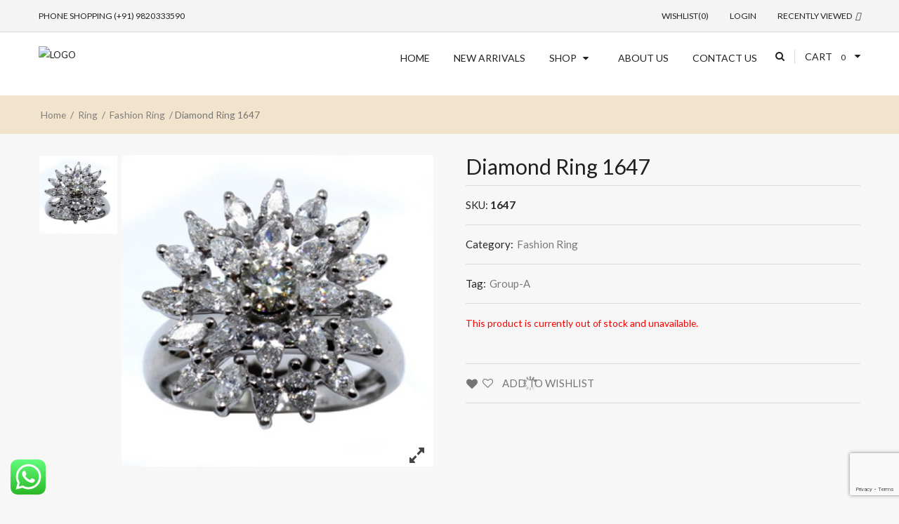

--- FILE ---
content_type: text/html; charset=UTF-8
request_url: https://www.snjewellery.com/product/diamond-ring-1647/
body_size: 18914
content:
<!DOCTYPE html>
<html lang="en-US" class="no-js">
<head>
	<meta charset="UTF-8">
	<meta name="viewport" content="width=device-width, initial-scale=1">
	<link rel="profile" href="https://gmpg.org/xfn/11">
						<script>document.documentElement.className = document.documentElement.className + ' yes-js js_active js'</script>
				<script>(function(html){html.className = html.className.replace(/\bno-js\b/,'js')})(document.documentElement);</script>
<title>Diamond Ring 1647 &#8211; Shree Nnansharda Jewellery</title>

	  <meta name='robots' content='max-image-preview:large' />
<link rel='dns-prefetch' href='//maxcdn.bootstrapcdn.com' />
<link rel='dns-prefetch' href='//fonts.googleapis.com' />
<link rel="alternate" type="application/rss+xml" title="Shree Nnansharda Jewellery &raquo; Feed" href="https://www.snjewellery.com/feed/" />
<link rel="alternate" type="application/rss+xml" title="Shree Nnansharda Jewellery &raquo; Comments Feed" href="https://www.snjewellery.com/comments/feed/" />
<link rel="alternate" type="application/rss+xml" title="Shree Nnansharda Jewellery &raquo; Diamond Ring 1647 Comments Feed" href="https://www.snjewellery.com/product/diamond-ring-1647/feed/" />
<link rel="alternate" title="oEmbed (JSON)" type="application/json+oembed" href="https://www.snjewellery.com/wp-json/oembed/1.0/embed?url=https%3A%2F%2Fwww.snjewellery.com%2Fproduct%2Fdiamond-ring-1647%2F" />
<link rel="alternate" title="oEmbed (XML)" type="text/xml+oembed" href="https://www.snjewellery.com/wp-json/oembed/1.0/embed?url=https%3A%2F%2Fwww.snjewellery.com%2Fproduct%2Fdiamond-ring-1647%2F&#038;format=xml" />
<style id='wp-img-auto-sizes-contain-inline-css' type='text/css'>
img:is([sizes=auto i],[sizes^="auto," i]){contain-intrinsic-size:3000px 1500px}
/*# sourceURL=wp-img-auto-sizes-contain-inline-css */
</style>
<style id='classic-theme-styles-inline-css' type='text/css'>
/*! This file is auto-generated */
.wp-block-button__link{color:#fff;background-color:#32373c;border-radius:9999px;box-shadow:none;text-decoration:none;padding:calc(.667em + 2px) calc(1.333em + 2px);font-size:1.125em}.wp-block-file__button{background:#32373c;color:#fff;text-decoration:none}
/*# sourceURL=/wp-includes/css/classic-themes.min.css */
</style>
<style id='woocommerce-inline-inline-css' type='text/css'>
.woocommerce form .form-row .required { visibility: visible; }
/*# sourceURL=woocommerce-inline-inline-css */
</style>
<link rel='stylesheet' id='wpo_min-header-0-css' href='https://www.snjewellery.com/wp-content/cache/wpo-minify/1764914315/assets/wpo-minify-header-ca8a2ca2.min.css' type='text/css' media='all' />
<link rel='stylesheet' id='wpo_min-header-1-css' href='https://www.snjewellery.com/wp-content/cache/wpo-minify/1764914315/assets/wpo-minify-header-8c4e1304.min.css' type='text/css' media='only screen and (max-width: 768px)' />
<link rel='stylesheet' id='wpo_min-header-2-css' href='https://www.snjewellery.com/wp-content/cache/wpo-minify/1764914315/assets/wpo-minify-header-dbe163e6.min.css' type='text/css' media='all' />
<link rel='stylesheet' id='genericons-css' href='https://www.snjewellery.com/wp-content/themes/wdjewelry/genericons/genericons.css' type='text/css' media='all' />
<link rel='stylesheet' id='wpo_min-header-4-css' href='https://www.snjewellery.com/wp-content/cache/wpo-minify/1764914315/assets/wpo-minify-header-dd6e0ad5.min.css' type='text/css' media='all' />
<link rel='stylesheet' id='wpo_min-header-7-css' href='https://www.snjewellery.com/wp-content/cache/wpo-minify/1764914315/assets/wpo-minify-header-6b976330.min.css' type='text/css' media='all' />
<script type="text/template" id="tmpl-variation-template">
	<div class="woocommerce-variation-description">{{{ data.variation.variation_description }}}</div>
	<div class="woocommerce-variation-price">{{{ data.variation.price_html }}}</div>
	<div class="woocommerce-variation-availability">{{{ data.variation.availability_html }}}</div>
</script>
<script type="text/template" id="tmpl-unavailable-variation-template">
	<p>Sorry, this product is unavailable. Please choose a different combination.</p>
</script>
<script type="text/javascript" id="wpo_min-header-0-js-extra">
/* <![CDATA[ */
var nrci_opts = {"gesture":"Y","drag":"Y","touch":"Y","admin":"Y"};
var wc_add_to_cart_params = {"ajax_url":"/wp-admin/admin-ajax.php","wc_ajax_url":"/?wc-ajax=%%endpoint%%","i18n_view_cart":"View cart","cart_url":"https://www.snjewellery.com/cart/","is_cart":"","cart_redirect_after_add":"no"};
var wc_add_to_cart_params = {"ajax_url":"/wp-admin/admin-ajax.php","wc_ajax_url":"/?wc-ajax=%%endpoint%%","i18n_view_cart":"View cart","cart_url":"https://www.snjewellery.com/cart/","is_cart":"","cart_redirect_after_add":"no"};
//# sourceURL=wpo_min-header-0-js-extra
/* ]]> */
</script>
<script type="text/javascript" src="https://www.snjewellery.com/wp-content/cache/wpo-minify/1764914315/assets/wpo-minify-header-09a84234.min.js" id="wpo_min-header-0-js"></script>
<link rel="https://api.w.org/" href="https://www.snjewellery.com/wp-json/" /><link rel="alternate" title="JSON" type="application/json" href="https://www.snjewellery.com/wp-json/wp/v2/product/18507" /><link rel="EditURI" type="application/rsd+xml" title="RSD" href="https://www.snjewellery.com/xmlrpc.php?rsd" />
<meta name="generator" content="WordPress 6.9" />
<meta name="generator" content="WooCommerce 6.8.0" />
<link rel="canonical" href="https://www.snjewellery.com/product/diamond-ring-1647/" />
<link rel='shortlink' href='https://www.snjewellery.com/?p=18507' />
	<noscript><style>.woocommerce-product-gallery{ opacity: 1 !important; }</style></noscript>
	<meta name="generator" content="Powered by WPBakery Page Builder - drag and drop page builder for WordPress."/>
	<style type="text/css" id="wdjewelry-header-css">
		.site-branding {
			margin: 0 auto 0 0;
		}

		.site-branding .site-title,
		.site-description {
			clip: rect(1px, 1px, 1px, 1px);
			position: absolute;
		}
	</style>
	<link rel="icon" href="https://www.snjewellery.com/wp-content/uploads/2021/02/cropped-icon-32x32.png" sizes="32x32" />
<link rel="icon" href="https://www.snjewellery.com/wp-content/uploads/2021/02/cropped-icon-192x192.png" sizes="192x192" />
<link rel="apple-touch-icon" href="https://www.snjewellery.com/wp-content/uploads/2021/02/cropped-icon-180x180.png" />
<meta name="msapplication-TileImage" content="https://www.snjewellery.com/wp-content/uploads/2021/02/cropped-icon-270x270.png" />
		<style type="text/css" id="wp-custom-css">
			.woocommerce div.product p.price{
	display:none !important;
}

.site-header-top {background-color:#ffffff;}

.site-header-main {background-color:#ffffff;}

.header-main-logo col-md-6 col-sm-6 img {height:50px;}

.footer-content-main{
	background-color: #167069 !important;
}

.footer-content-main .widget-title{
	color:#fff !important;
}

.site-footer .widget_nav_menu li a{
	color:#fff !important;
}

.footer-content-main h2{
	color:#fff !important;
}

.footer-content-bottom{
	background-color: #167069 !important;
}

section#block-9 {
    position: absolute;
    top: -70px;
    left: 50px;
    right: unset;
    width: 460px;
}
		</style>
		<script>
        var woocs_is_mobile = 1;
        var woocs_special_ajax_mode = 0;
        var woocs_drop_down_view = "ddslick";
        var woocs_current_currency = {"name":"INR","rate":1,"symbol":"&#8377;","position":"left_space","is_etalon":1,"hide_cents":1,"hide_on_front":0,"rate_plus":0,"decimals":0,"description":"","flag":"https:\/\/www.webpioneer.in\/snj\/wp-content\/plugins\/woocommerce-currency-switcher\/img\/no_flag.png"};
        var woocs_default_currency = {"name":"INR","rate":1,"symbol":"&#8377;","position":"left_space","is_etalon":1,"hide_cents":1,"hide_on_front":0,"rate_plus":0,"decimals":0,"description":"","flag":"https:\/\/www.webpioneer.in\/snj\/wp-content\/plugins\/woocommerce-currency-switcher\/img\/no_flag.png"};
        var woocs_redraw_cart = 1;
        var woocs_array_of_get = '{}';
        
        woocs_array_no_cents = '["JPY","TWD"]';

        var woocs_ajaxurl = "https://www.snjewellery.com/wp-admin/admin-ajax.php";
        var woocs_lang_loading = "loading";
        var woocs_shop_is_cached =0;
        </script><noscript><style> .wpb_animate_when_almost_visible { opacity: 1; }</style></noscript><style id='wp-block-heading-inline-css' type='text/css'>
h1:where(.wp-block-heading).has-background,h2:where(.wp-block-heading).has-background,h3:where(.wp-block-heading).has-background,h4:where(.wp-block-heading).has-background,h5:where(.wp-block-heading).has-background,h6:where(.wp-block-heading).has-background{padding:1.25em 2.375em}h1.has-text-align-left[style*=writing-mode]:where([style*=vertical-lr]),h1.has-text-align-right[style*=writing-mode]:where([style*=vertical-rl]),h2.has-text-align-left[style*=writing-mode]:where([style*=vertical-lr]),h2.has-text-align-right[style*=writing-mode]:where([style*=vertical-rl]),h3.has-text-align-left[style*=writing-mode]:where([style*=vertical-lr]),h3.has-text-align-right[style*=writing-mode]:where([style*=vertical-rl]),h4.has-text-align-left[style*=writing-mode]:where([style*=vertical-lr]),h4.has-text-align-right[style*=writing-mode]:where([style*=vertical-rl]),h5.has-text-align-left[style*=writing-mode]:where([style*=vertical-lr]),h5.has-text-align-right[style*=writing-mode]:where([style*=vertical-rl]),h6.has-text-align-left[style*=writing-mode]:where([style*=vertical-lr]),h6.has-text-align-right[style*=writing-mode]:where([style*=vertical-rl]){rotate:180deg}
/*# sourceURL=https://www.snjewellery.com/wp-includes/blocks/heading/style.min.css */
</style>
<style id='wp-block-image-inline-css' type='text/css'>
.wp-block-image>a,.wp-block-image>figure>a{display:inline-block}.wp-block-image img{box-sizing:border-box;height:auto;max-width:100%;vertical-align:bottom}@media not (prefers-reduced-motion){.wp-block-image img.hide{visibility:hidden}.wp-block-image img.show{animation:show-content-image .4s}}.wp-block-image[style*=border-radius] img,.wp-block-image[style*=border-radius]>a{border-radius:inherit}.wp-block-image.has-custom-border img{box-sizing:border-box}.wp-block-image.aligncenter{text-align:center}.wp-block-image.alignfull>a,.wp-block-image.alignwide>a{width:100%}.wp-block-image.alignfull img,.wp-block-image.alignwide img{height:auto;width:100%}.wp-block-image .aligncenter,.wp-block-image .alignleft,.wp-block-image .alignright,.wp-block-image.aligncenter,.wp-block-image.alignleft,.wp-block-image.alignright{display:table}.wp-block-image .aligncenter>figcaption,.wp-block-image .alignleft>figcaption,.wp-block-image .alignright>figcaption,.wp-block-image.aligncenter>figcaption,.wp-block-image.alignleft>figcaption,.wp-block-image.alignright>figcaption{caption-side:bottom;display:table-caption}.wp-block-image .alignleft{float:left;margin:.5em 1em .5em 0}.wp-block-image .alignright{float:right;margin:.5em 0 .5em 1em}.wp-block-image .aligncenter{margin-left:auto;margin-right:auto}.wp-block-image :where(figcaption){margin-bottom:1em;margin-top:.5em}.wp-block-image.is-style-circle-mask img{border-radius:9999px}@supports ((-webkit-mask-image:none) or (mask-image:none)) or (-webkit-mask-image:none){.wp-block-image.is-style-circle-mask img{border-radius:0;-webkit-mask-image:url('data:image/svg+xml;utf8,<svg viewBox="0 0 100 100" xmlns="http://www.w3.org/2000/svg"><circle cx="50" cy="50" r="50"/></svg>');mask-image:url('data:image/svg+xml;utf8,<svg viewBox="0 0 100 100" xmlns="http://www.w3.org/2000/svg"><circle cx="50" cy="50" r="50"/></svg>');mask-mode:alpha;-webkit-mask-position:center;mask-position:center;-webkit-mask-repeat:no-repeat;mask-repeat:no-repeat;-webkit-mask-size:contain;mask-size:contain}}:root :where(.wp-block-image.is-style-rounded img,.wp-block-image .is-style-rounded img){border-radius:9999px}.wp-block-image figure{margin:0}.wp-lightbox-container{display:flex;flex-direction:column;position:relative}.wp-lightbox-container img{cursor:zoom-in}.wp-lightbox-container img:hover+button{opacity:1}.wp-lightbox-container button{align-items:center;backdrop-filter:blur(16px) saturate(180%);background-color:#5a5a5a40;border:none;border-radius:4px;cursor:zoom-in;display:flex;height:20px;justify-content:center;opacity:0;padding:0;position:absolute;right:16px;text-align:center;top:16px;width:20px;z-index:100}@media not (prefers-reduced-motion){.wp-lightbox-container button{transition:opacity .2s ease}}.wp-lightbox-container button:focus-visible{outline:3px auto #5a5a5a40;outline:3px auto -webkit-focus-ring-color;outline-offset:3px}.wp-lightbox-container button:hover{cursor:pointer;opacity:1}.wp-lightbox-container button:focus{opacity:1}.wp-lightbox-container button:focus,.wp-lightbox-container button:hover,.wp-lightbox-container button:not(:hover):not(:active):not(.has-background){background-color:#5a5a5a40;border:none}.wp-lightbox-overlay{box-sizing:border-box;cursor:zoom-out;height:100vh;left:0;overflow:hidden;position:fixed;top:0;visibility:hidden;width:100%;z-index:100000}.wp-lightbox-overlay .close-button{align-items:center;cursor:pointer;display:flex;justify-content:center;min-height:40px;min-width:40px;padding:0;position:absolute;right:calc(env(safe-area-inset-right) + 16px);top:calc(env(safe-area-inset-top) + 16px);z-index:5000000}.wp-lightbox-overlay .close-button:focus,.wp-lightbox-overlay .close-button:hover,.wp-lightbox-overlay .close-button:not(:hover):not(:active):not(.has-background){background:none;border:none}.wp-lightbox-overlay .lightbox-image-container{height:var(--wp--lightbox-container-height);left:50%;overflow:hidden;position:absolute;top:50%;transform:translate(-50%,-50%);transform-origin:top left;width:var(--wp--lightbox-container-width);z-index:9999999999}.wp-lightbox-overlay .wp-block-image{align-items:center;box-sizing:border-box;display:flex;height:100%;justify-content:center;margin:0;position:relative;transform-origin:0 0;width:100%;z-index:3000000}.wp-lightbox-overlay .wp-block-image img{height:var(--wp--lightbox-image-height);min-height:var(--wp--lightbox-image-height);min-width:var(--wp--lightbox-image-width);width:var(--wp--lightbox-image-width)}.wp-lightbox-overlay .wp-block-image figcaption{display:none}.wp-lightbox-overlay button{background:none;border:none}.wp-lightbox-overlay .scrim{background-color:#fff;height:100%;opacity:.9;position:absolute;width:100%;z-index:2000000}.wp-lightbox-overlay.active{visibility:visible}@media not (prefers-reduced-motion){.wp-lightbox-overlay.active{animation:turn-on-visibility .25s both}.wp-lightbox-overlay.active img{animation:turn-on-visibility .35s both}.wp-lightbox-overlay.show-closing-animation:not(.active){animation:turn-off-visibility .35s both}.wp-lightbox-overlay.show-closing-animation:not(.active) img{animation:turn-off-visibility .25s both}.wp-lightbox-overlay.zoom.active{animation:none;opacity:1;visibility:visible}.wp-lightbox-overlay.zoom.active .lightbox-image-container{animation:lightbox-zoom-in .4s}.wp-lightbox-overlay.zoom.active .lightbox-image-container img{animation:none}.wp-lightbox-overlay.zoom.active .scrim{animation:turn-on-visibility .4s forwards}.wp-lightbox-overlay.zoom.show-closing-animation:not(.active){animation:none}.wp-lightbox-overlay.zoom.show-closing-animation:not(.active) .lightbox-image-container{animation:lightbox-zoom-out .4s}.wp-lightbox-overlay.zoom.show-closing-animation:not(.active) .lightbox-image-container img{animation:none}.wp-lightbox-overlay.zoom.show-closing-animation:not(.active) .scrim{animation:turn-off-visibility .4s forwards}}@keyframes show-content-image{0%{visibility:hidden}99%{visibility:hidden}to{visibility:visible}}@keyframes turn-on-visibility{0%{opacity:0}to{opacity:1}}@keyframes turn-off-visibility{0%{opacity:1;visibility:visible}99%{opacity:0;visibility:visible}to{opacity:0;visibility:hidden}}@keyframes lightbox-zoom-in{0%{transform:translate(calc((-100vw + var(--wp--lightbox-scrollbar-width))/2 + var(--wp--lightbox-initial-left-position)),calc(-50vh + var(--wp--lightbox-initial-top-position))) scale(var(--wp--lightbox-scale))}to{transform:translate(-50%,-50%) scale(1)}}@keyframes lightbox-zoom-out{0%{transform:translate(-50%,-50%) scale(1);visibility:visible}99%{visibility:visible}to{transform:translate(calc((-100vw + var(--wp--lightbox-scrollbar-width))/2 + var(--wp--lightbox-initial-left-position)),calc(-50vh + var(--wp--lightbox-initial-top-position))) scale(var(--wp--lightbox-scale));visibility:hidden}}
/*# sourceURL=https://www.snjewellery.com/wp-includes/blocks/image/style.min.css */
</style>
<style id='wp-block-media-text-inline-css' type='text/css'>
.wp-block-media-text{box-sizing:border-box;
  /*!rtl:begin:ignore*/direction:ltr;
  /*!rtl:end:ignore*/display:grid;grid-template-columns:50% 1fr;grid-template-rows:auto}.wp-block-media-text.has-media-on-the-right{grid-template-columns:1fr 50%}.wp-block-media-text.is-vertically-aligned-top>.wp-block-media-text__content,.wp-block-media-text.is-vertically-aligned-top>.wp-block-media-text__media{align-self:start}.wp-block-media-text.is-vertically-aligned-center>.wp-block-media-text__content,.wp-block-media-text.is-vertically-aligned-center>.wp-block-media-text__media,.wp-block-media-text>.wp-block-media-text__content,.wp-block-media-text>.wp-block-media-text__media{align-self:center}.wp-block-media-text.is-vertically-aligned-bottom>.wp-block-media-text__content,.wp-block-media-text.is-vertically-aligned-bottom>.wp-block-media-text__media{align-self:end}.wp-block-media-text>.wp-block-media-text__media{
  /*!rtl:begin:ignore*/grid-column:1;grid-row:1;
  /*!rtl:end:ignore*/margin:0}.wp-block-media-text>.wp-block-media-text__content{direction:ltr;
  /*!rtl:begin:ignore*/grid-column:2;grid-row:1;
  /*!rtl:end:ignore*/padding:0 8%;word-break:break-word}.wp-block-media-text.has-media-on-the-right>.wp-block-media-text__media{
  /*!rtl:begin:ignore*/grid-column:2;grid-row:1
  /*!rtl:end:ignore*/}.wp-block-media-text.has-media-on-the-right>.wp-block-media-text__content{
  /*!rtl:begin:ignore*/grid-column:1;grid-row:1
  /*!rtl:end:ignore*/}.wp-block-media-text__media a{display:block}.wp-block-media-text__media img,.wp-block-media-text__media video{height:auto;max-width:unset;vertical-align:middle;width:100%}.wp-block-media-text.is-image-fill>.wp-block-media-text__media{background-size:cover;height:100%;min-height:250px}.wp-block-media-text.is-image-fill>.wp-block-media-text__media>a{display:block;height:100%}.wp-block-media-text.is-image-fill>.wp-block-media-text__media img{height:1px;margin:-1px;overflow:hidden;padding:0;position:absolute;width:1px;clip:rect(0,0,0,0);border:0}.wp-block-media-text.is-image-fill-element>.wp-block-media-text__media{height:100%;min-height:250px}.wp-block-media-text.is-image-fill-element>.wp-block-media-text__media>a{display:block;height:100%}.wp-block-media-text.is-image-fill-element>.wp-block-media-text__media img{height:100%;object-fit:cover;width:100%}@media (max-width:600px){.wp-block-media-text.is-stacked-on-mobile{grid-template-columns:100%!important}.wp-block-media-text.is-stacked-on-mobile>.wp-block-media-text__media{grid-column:1;grid-row:1}.wp-block-media-text.is-stacked-on-mobile>.wp-block-media-text__content{grid-column:1;grid-row:2}}
/*# sourceURL=https://www.snjewellery.com/wp-includes/blocks/media-text/style.min.css */
</style>
<style id='wp-block-columns-inline-css' type='text/css'>
.wp-block-columns{box-sizing:border-box;display:flex;flex-wrap:wrap!important}@media (min-width:782px){.wp-block-columns{flex-wrap:nowrap!important}}.wp-block-columns{align-items:normal!important}.wp-block-columns.are-vertically-aligned-top{align-items:flex-start}.wp-block-columns.are-vertically-aligned-center{align-items:center}.wp-block-columns.are-vertically-aligned-bottom{align-items:flex-end}@media (max-width:781px){.wp-block-columns:not(.is-not-stacked-on-mobile)>.wp-block-column{flex-basis:100%!important}}@media (min-width:782px){.wp-block-columns:not(.is-not-stacked-on-mobile)>.wp-block-column{flex-basis:0;flex-grow:1}.wp-block-columns:not(.is-not-stacked-on-mobile)>.wp-block-column[style*=flex-basis]{flex-grow:0}}.wp-block-columns.is-not-stacked-on-mobile{flex-wrap:nowrap!important}.wp-block-columns.is-not-stacked-on-mobile>.wp-block-column{flex-basis:0;flex-grow:1}.wp-block-columns.is-not-stacked-on-mobile>.wp-block-column[style*=flex-basis]{flex-grow:0}:where(.wp-block-columns){margin-bottom:1.75em}:where(.wp-block-columns.has-background){padding:1.25em 2.375em}.wp-block-column{flex-grow:1;min-width:0;overflow-wrap:break-word;word-break:break-word}.wp-block-column.is-vertically-aligned-top{align-self:flex-start}.wp-block-column.is-vertically-aligned-center{align-self:center}.wp-block-column.is-vertically-aligned-bottom{align-self:flex-end}.wp-block-column.is-vertically-aligned-stretch{align-self:stretch}.wp-block-column.is-vertically-aligned-bottom,.wp-block-column.is-vertically-aligned-center,.wp-block-column.is-vertically-aligned-top{width:100%}
/*# sourceURL=https://www.snjewellery.com/wp-includes/blocks/columns/style.min.css */
</style>
<style id='wp-block-paragraph-inline-css' type='text/css'>
.is-small-text{font-size:.875em}.is-regular-text{font-size:1em}.is-large-text{font-size:2.25em}.is-larger-text{font-size:3em}.has-drop-cap:not(:focus):first-letter{float:left;font-size:8.4em;font-style:normal;font-weight:100;line-height:.68;margin:.05em .1em 0 0;text-transform:uppercase}body.rtl .has-drop-cap:not(:focus):first-letter{float:none;margin-left:.1em}p.has-drop-cap.has-background{overflow:hidden}:root :where(p.has-background){padding:1.25em 2.375em}:where(p.has-text-color:not(.has-link-color)) a{color:inherit}p.has-text-align-left[style*="writing-mode:vertical-lr"],p.has-text-align-right[style*="writing-mode:vertical-rl"]{rotate:180deg}
/*# sourceURL=https://www.snjewellery.com/wp-includes/blocks/paragraph/style.min.css */
</style>
<style id='global-styles-inline-css' type='text/css'>
:root{--wp--preset--aspect-ratio--square: 1;--wp--preset--aspect-ratio--4-3: 4/3;--wp--preset--aspect-ratio--3-4: 3/4;--wp--preset--aspect-ratio--3-2: 3/2;--wp--preset--aspect-ratio--2-3: 2/3;--wp--preset--aspect-ratio--16-9: 16/9;--wp--preset--aspect-ratio--9-16: 9/16;--wp--preset--color--black: #000000;--wp--preset--color--cyan-bluish-gray: #abb8c3;--wp--preset--color--white: #ffffff;--wp--preset--color--pale-pink: #f78da7;--wp--preset--color--vivid-red: #cf2e2e;--wp--preset--color--luminous-vivid-orange: #ff6900;--wp--preset--color--luminous-vivid-amber: #fcb900;--wp--preset--color--light-green-cyan: #7bdcb5;--wp--preset--color--vivid-green-cyan: #00d084;--wp--preset--color--pale-cyan-blue: #8ed1fc;--wp--preset--color--vivid-cyan-blue: #0693e3;--wp--preset--color--vivid-purple: #9b51e0;--wp--preset--gradient--vivid-cyan-blue-to-vivid-purple: linear-gradient(135deg,rgb(6,147,227) 0%,rgb(155,81,224) 100%);--wp--preset--gradient--light-green-cyan-to-vivid-green-cyan: linear-gradient(135deg,rgb(122,220,180) 0%,rgb(0,208,130) 100%);--wp--preset--gradient--luminous-vivid-amber-to-luminous-vivid-orange: linear-gradient(135deg,rgb(252,185,0) 0%,rgb(255,105,0) 100%);--wp--preset--gradient--luminous-vivid-orange-to-vivid-red: linear-gradient(135deg,rgb(255,105,0) 0%,rgb(207,46,46) 100%);--wp--preset--gradient--very-light-gray-to-cyan-bluish-gray: linear-gradient(135deg,rgb(238,238,238) 0%,rgb(169,184,195) 100%);--wp--preset--gradient--cool-to-warm-spectrum: linear-gradient(135deg,rgb(74,234,220) 0%,rgb(151,120,209) 20%,rgb(207,42,186) 40%,rgb(238,44,130) 60%,rgb(251,105,98) 80%,rgb(254,248,76) 100%);--wp--preset--gradient--blush-light-purple: linear-gradient(135deg,rgb(255,206,236) 0%,rgb(152,150,240) 100%);--wp--preset--gradient--blush-bordeaux: linear-gradient(135deg,rgb(254,205,165) 0%,rgb(254,45,45) 50%,rgb(107,0,62) 100%);--wp--preset--gradient--luminous-dusk: linear-gradient(135deg,rgb(255,203,112) 0%,rgb(199,81,192) 50%,rgb(65,88,208) 100%);--wp--preset--gradient--pale-ocean: linear-gradient(135deg,rgb(255,245,203) 0%,rgb(182,227,212) 50%,rgb(51,167,181) 100%);--wp--preset--gradient--electric-grass: linear-gradient(135deg,rgb(202,248,128) 0%,rgb(113,206,126) 100%);--wp--preset--gradient--midnight: linear-gradient(135deg,rgb(2,3,129) 0%,rgb(40,116,252) 100%);--wp--preset--font-size--small: 13px;--wp--preset--font-size--medium: 20px;--wp--preset--font-size--large: 36px;--wp--preset--font-size--x-large: 42px;--wp--preset--spacing--20: 0.44rem;--wp--preset--spacing--30: 0.67rem;--wp--preset--spacing--40: 1rem;--wp--preset--spacing--50: 1.5rem;--wp--preset--spacing--60: 2.25rem;--wp--preset--spacing--70: 3.38rem;--wp--preset--spacing--80: 5.06rem;--wp--preset--shadow--natural: 6px 6px 9px rgba(0, 0, 0, 0.2);--wp--preset--shadow--deep: 12px 12px 50px rgba(0, 0, 0, 0.4);--wp--preset--shadow--sharp: 6px 6px 0px rgba(0, 0, 0, 0.2);--wp--preset--shadow--outlined: 6px 6px 0px -3px rgb(255, 255, 255), 6px 6px rgb(0, 0, 0);--wp--preset--shadow--crisp: 6px 6px 0px rgb(0, 0, 0);}:where(.is-layout-flex){gap: 0.5em;}:where(.is-layout-grid){gap: 0.5em;}body .is-layout-flex{display: flex;}.is-layout-flex{flex-wrap: wrap;align-items: center;}.is-layout-flex > :is(*, div){margin: 0;}body .is-layout-grid{display: grid;}.is-layout-grid > :is(*, div){margin: 0;}:where(.wp-block-columns.is-layout-flex){gap: 2em;}:where(.wp-block-columns.is-layout-grid){gap: 2em;}:where(.wp-block-post-template.is-layout-flex){gap: 1.25em;}:where(.wp-block-post-template.is-layout-grid){gap: 1.25em;}.has-black-color{color: var(--wp--preset--color--black) !important;}.has-cyan-bluish-gray-color{color: var(--wp--preset--color--cyan-bluish-gray) !important;}.has-white-color{color: var(--wp--preset--color--white) !important;}.has-pale-pink-color{color: var(--wp--preset--color--pale-pink) !important;}.has-vivid-red-color{color: var(--wp--preset--color--vivid-red) !important;}.has-luminous-vivid-orange-color{color: var(--wp--preset--color--luminous-vivid-orange) !important;}.has-luminous-vivid-amber-color{color: var(--wp--preset--color--luminous-vivid-amber) !important;}.has-light-green-cyan-color{color: var(--wp--preset--color--light-green-cyan) !important;}.has-vivid-green-cyan-color{color: var(--wp--preset--color--vivid-green-cyan) !important;}.has-pale-cyan-blue-color{color: var(--wp--preset--color--pale-cyan-blue) !important;}.has-vivid-cyan-blue-color{color: var(--wp--preset--color--vivid-cyan-blue) !important;}.has-vivid-purple-color{color: var(--wp--preset--color--vivid-purple) !important;}.has-black-background-color{background-color: var(--wp--preset--color--black) !important;}.has-cyan-bluish-gray-background-color{background-color: var(--wp--preset--color--cyan-bluish-gray) !important;}.has-white-background-color{background-color: var(--wp--preset--color--white) !important;}.has-pale-pink-background-color{background-color: var(--wp--preset--color--pale-pink) !important;}.has-vivid-red-background-color{background-color: var(--wp--preset--color--vivid-red) !important;}.has-luminous-vivid-orange-background-color{background-color: var(--wp--preset--color--luminous-vivid-orange) !important;}.has-luminous-vivid-amber-background-color{background-color: var(--wp--preset--color--luminous-vivid-amber) !important;}.has-light-green-cyan-background-color{background-color: var(--wp--preset--color--light-green-cyan) !important;}.has-vivid-green-cyan-background-color{background-color: var(--wp--preset--color--vivid-green-cyan) !important;}.has-pale-cyan-blue-background-color{background-color: var(--wp--preset--color--pale-cyan-blue) !important;}.has-vivid-cyan-blue-background-color{background-color: var(--wp--preset--color--vivid-cyan-blue) !important;}.has-vivid-purple-background-color{background-color: var(--wp--preset--color--vivid-purple) !important;}.has-black-border-color{border-color: var(--wp--preset--color--black) !important;}.has-cyan-bluish-gray-border-color{border-color: var(--wp--preset--color--cyan-bluish-gray) !important;}.has-white-border-color{border-color: var(--wp--preset--color--white) !important;}.has-pale-pink-border-color{border-color: var(--wp--preset--color--pale-pink) !important;}.has-vivid-red-border-color{border-color: var(--wp--preset--color--vivid-red) !important;}.has-luminous-vivid-orange-border-color{border-color: var(--wp--preset--color--luminous-vivid-orange) !important;}.has-luminous-vivid-amber-border-color{border-color: var(--wp--preset--color--luminous-vivid-amber) !important;}.has-light-green-cyan-border-color{border-color: var(--wp--preset--color--light-green-cyan) !important;}.has-vivid-green-cyan-border-color{border-color: var(--wp--preset--color--vivid-green-cyan) !important;}.has-pale-cyan-blue-border-color{border-color: var(--wp--preset--color--pale-cyan-blue) !important;}.has-vivid-cyan-blue-border-color{border-color: var(--wp--preset--color--vivid-cyan-blue) !important;}.has-vivid-purple-border-color{border-color: var(--wp--preset--color--vivid-purple) !important;}.has-vivid-cyan-blue-to-vivid-purple-gradient-background{background: var(--wp--preset--gradient--vivid-cyan-blue-to-vivid-purple) !important;}.has-light-green-cyan-to-vivid-green-cyan-gradient-background{background: var(--wp--preset--gradient--light-green-cyan-to-vivid-green-cyan) !important;}.has-luminous-vivid-amber-to-luminous-vivid-orange-gradient-background{background: var(--wp--preset--gradient--luminous-vivid-amber-to-luminous-vivid-orange) !important;}.has-luminous-vivid-orange-to-vivid-red-gradient-background{background: var(--wp--preset--gradient--luminous-vivid-orange-to-vivid-red) !important;}.has-very-light-gray-to-cyan-bluish-gray-gradient-background{background: var(--wp--preset--gradient--very-light-gray-to-cyan-bluish-gray) !important;}.has-cool-to-warm-spectrum-gradient-background{background: var(--wp--preset--gradient--cool-to-warm-spectrum) !important;}.has-blush-light-purple-gradient-background{background: var(--wp--preset--gradient--blush-light-purple) !important;}.has-blush-bordeaux-gradient-background{background: var(--wp--preset--gradient--blush-bordeaux) !important;}.has-luminous-dusk-gradient-background{background: var(--wp--preset--gradient--luminous-dusk) !important;}.has-pale-ocean-gradient-background{background: var(--wp--preset--gradient--pale-ocean) !important;}.has-electric-grass-gradient-background{background: var(--wp--preset--gradient--electric-grass) !important;}.has-midnight-gradient-background{background: var(--wp--preset--gradient--midnight) !important;}.has-small-font-size{font-size: var(--wp--preset--font-size--small) !important;}.has-medium-font-size{font-size: var(--wp--preset--font-size--medium) !important;}.has-large-font-size{font-size: var(--wp--preset--font-size--large) !important;}.has-x-large-font-size{font-size: var(--wp--preset--font-size--x-large) !important;}
:where(.wp-block-columns.is-layout-flex){gap: 2em;}:where(.wp-block-columns.is-layout-grid){gap: 2em;}
/*# sourceURL=global-styles-inline-css */
</style>
<style id='core-block-supports-inline-css' type='text/css'>
.wp-container-core-columns-is-layout-9d6595d7{flex-wrap:nowrap;}
/*# sourceURL=core-block-supports-inline-css */
</style>
<link rel='stylesheet' id='wpo_min-footer-2-css' href='https://www.snjewellery.com/wp-content/cache/wpo-minify/1764914315/assets/wpo-minify-footer-2592156a.min.css' type='text/css' media='all' />
</head>
<body class="wp-singular product-template-default single single-product postid-18507 wp-theme-wdjewelry wp-child-theme-wdjewelry-child theme-wdjewelry woocommerce woocommerce-page woocommerce-no-js  wpb-js-composer js-comp-ver-6.8.0 vc_responsive currency-inr">
<div id="loader-wrapper">
	<div id="loader"></div>
	<div class="loader-section section-left"></div>
	<div class="loader-section section-right"></div>
</div>
<div id="page" class="site">
			<header id="masthead" class="site-header default">
							<div id="site-header-top" class="site-header-top ">
							<div class= "wd-header-mobile visible-xs">
			<div class="mobile-menu">
				<a href="javascript:void(0)" class="icon-mobile-menu"><i class="fa fa-bars"></i></a>
				<div class="wd-mobile-menu"><ul id="menu-main-menu" class="menu"><li id="menu-item-4127" class="menu-item menu-item-type-post_type menu-item-object-page menu-item-home menu-item-4127"><a href="https://www.snjewellery.com/">Home</a></li>
<li id="menu-item-10736" class="menu-item menu-item-type-post_type menu-item-object-page menu-item-10736"><a href="https://www.snjewellery.com/new-arrivals/">New Arrivals</a></li>
<li id="menu-item-4215" class="menu-item menu-item-type-post_type menu-item-object-page menu-item-has-children current_page_parent menu-item-4215"><a href="https://www.snjewellery.com/shop/">Shop</a>
<ul class="sub-menu">
	<li id="menu-item-4134" class="menu-item menu-item-type-taxonomy menu-item-object-product_cat menu-item-4134"><a href="https://www.snjewellery.com/product-category/neck-set/">Neck Set</a></li>
	<li id="menu-item-4132" class="menu-item menu-item-type-taxonomy menu-item-object-product_cat menu-item-4132"><a href="https://www.snjewellery.com/product-category/earring/">Earring</a></li>
	<li id="menu-item-4130" class="menu-item menu-item-type-taxonomy menu-item-object-product_cat menu-item-4130"><a href="https://www.snjewellery.com/product-category/bangle/">Bangle</a></li>
	<li id="menu-item-4137" class="menu-item menu-item-type-taxonomy menu-item-object-product_cat current-product-ancestor menu-item-4137"><a href="https://www.snjewellery.com/product-category/ring/">Ring</a></li>
	<li id="menu-item-4136" class="menu-item menu-item-type-taxonomy menu-item-object-product_cat menu-item-4136"><a href="https://www.snjewellery.com/product-category/pnd-set/">PND Set</a></li>
	<li id="menu-item-4135" class="menu-item menu-item-type-taxonomy menu-item-object-product_cat menu-item-4135"><a href="https://www.snjewellery.com/product-category/pendant/">Pendant</a></li>
	<li id="menu-item-4131" class="menu-item menu-item-type-taxonomy menu-item-object-product_cat menu-item-4131"><a href="https://www.snjewellery.com/product-category/bracelet/">Bracelet</a></li>
	<li id="menu-item-4141" class="menu-item menu-item-type-taxonomy menu-item-object-product_cat menu-item-4141"><a href="https://www.snjewellery.com/product-category/turkey-mounting/">Turkey Mounting</a></li>
</ul>
</li>
<li id="menu-item-4128" class="menu-item menu-item-type-post_type menu-item-object-page menu-item-4128"><a href="https://www.snjewellery.com/about-us/">About Us</a></li>
<li id="menu-item-4129" class="menu-item menu-item-type-post_type menu-item-object-page menu-item-4129"><a href="https://www.snjewellery.com/contact-us/">Contact Us</a></li>
</ul></div>			
				<div  class="mobile-cart">
								<div class="cart-mini-content">
			<div class="mobile_cart visible-xs">
				<a href="https://www.snjewellery.com/cart/"><i class="fa fa-shopping-cart fa-lg"></i><span>0</span></a>			</div>
			<div class="cart_content hidden-xs">
			<div class='wd_mini_cart'><span class="text-cart"><a href="https://www.snjewellery.com/cart/" title="cart">Cart</a><span class="text-cart__count">0</span> </span></div>
			<div class ='wd_content_mini_cart'>
				<span>you have not items in your shopping cart.</span>							</div>
		</div>
	</div>

							<a href="javascript:void(0)"><span class="show-login"><i class="fa fa-user fa-lg "></i></span></a>
				</div>
			</div>
			
			<div class="mobile-currency">
				
				

        <form method="post" action="" class="woocommerce-currency-switcher-form " data-ver="1.3.8">
            <input type="hidden" name="woocommerce-currency-switcher" value="INR" />
            <select name="woocommerce-currency-switcher"  data-width="100%" data-flag-position="right" class="woocommerce-currency-switcher" onchange="woocs_redirect(this.value); void(0);">
                
                    
                    <option class="woocs_option_img_USD" value="USD"  data-imagesrc="" data-icon="" data-description="change the rate and this description to the right values">USD, &#36;</option>
                
                    
                    <option class="woocs_option_img_INR" value="INR"  selected='selected' data-imagesrc="" data-icon="" data-description="">INR, &#8377;</option>
                            </select>
            <div class="woocs_display_none" style="display: none;" >WOOCS v.1.3.8</div>
        </form>
        			</div>
			
			<div class="mobile-login">
								<a href="https://www.snjewellery.com/wishlist/">
			<span>Wishlist(<span class="wd_tini_wishlist_number">0</span>)</span>
		</a>

								<a href='https://www.snjewellery.com/my-account/'>Login/sign up</a> 
				
			</div>

			<div class="mobile-logo" >    
				<a href="https://www.snjewellery.com/" >
					<img src="https://awssnj.s3.amazonaws.com/wp-content/uploads/2021/10/19122535/snj-web.png" alt='logo'>
				</a>
			</div>

			<div class="mobile-seach">
				<form role="search" method="get" class="search-form" action="https://www.snjewellery.com/">
	<label>
		<span class="screen-reader-text">Search for:</span>
		<input type="search" class="search-field" placeholder="Search &hellip;" value="" name="s" title="Search for:" />
	</label>
	<button type="submit" class="search-submit"><span class="screen-reader-text">Search</span></button>
</form>
			</div>
		</div>
	<div class="site-header hidden-xs" >
		<div class="site-header-top">
			<div class="container">
				<div class="row">
					<div class="header-top-content">
						<div class='header-top-left col-md-10 col-sm-12'>
							<section id="text-4" class="widget widget_text">			<div class="textwidget"><p>phone shopping (+91) 9820333590</p>
</div>
		</section>						</div>
						<div class="header-top-right col-md-14 col-sm-12">
							<section id="text-7" class="widget widget_text">			<div class="textwidget"><p><a href="https://www.snjewellery.com/recently-viewed/">Recently Viewed &nbsp;<i class="fas fa-history"></i></a></p>
</div>
		</section>														<div class='header-top-right-account'> 
			<div class='wd-login'>
				<div class='title_login'>
											<a href='javascript:void(0)' id='login_text'>Login</a>
									</div>

							<form method="post" class="login"> 
				<p class="form-row form-row-first">
					<input type="text" class="input-text" placeholder="User Name " name="username" id="username" />
				</p>
				<p class="form-row form-row-last">
					<input class="input-text" type="password" placeholder="Password" name="password" id="password" />
				</p>
				<div class="clear"></div>

				<p class="btn_login">
					<input type="hidden" id="_wpnonce" name="_wpnonce" value="e0124f6bd1" /><input type="hidden" name="_wp_http_referer" value="/product/diamond-ring-1647/" />					<input type="submit" class="button" name="login" value="Login" />
					<a href="https://www.snjewellery.com/my-account/" class="button">Register</a>
				</p>
				<p class="lost_password">
					<label for="rememberme" class="inline">
						<input name="rememberme" type="checkbox" id="rememberme" value="forever" /> Remember me					</label>
					<a href="https://www.snjewellery.com/my-account/lost-password/">Lost your password?</a>
				</p>

				<div class="clear"></div>

				</form>
					</div>
			</div>
																					<div class='header-top-right-wishlist'>				<a href="https://www.snjewellery.com/wishlist/">
			<span>Wishlist(<span class="wd_tini_wishlist_number">0</span>)</span>
		</a>

				</div>
							
						</div>
						<div class="clear"></div>
					</div>
				</div>
			</div>
		</div>
		<div class="clear"> </div>

		<div class='site-header-main'>
			<div class="container">
				<div class="row">
					<div class='header-main-content'>
						<div class="header-main-logo col-md-6 col-sm-6">
							<a href="https://www.snjewellery.com/" >
							<img src="https://awssnj.s3.amazonaws.com/wp-content/uploads/2021/10/19122535/snj-web.png" alt='logo'>
							</a>
						</div>
						<div class='header-main-menu col-md-18 col-sm-18'>
							<div class='header-main-menu__custom'>
							<div class="menu-main-menu-container"><ul id="menu-main-menu-1" class="primary nav-menu"><li class="menu-item menu-item-type-post_type menu-item-object-page menu-item-home menu-item-4127"><a href="https://www.snjewellery.com/">Home</a></li>
<li class="menu-item menu-item-type-post_type menu-item-object-page menu-item-10736"><a href="https://www.snjewellery.com/new-arrivals/">New Arrivals</a></li>
<li class="menu-item menu-item-type-post_type menu-item-object-page menu-item-has-children current_page_parent menu-item-4215"><a href="https://www.snjewellery.com/shop/">Shop</a>
<ul class="sub-menu">
	<li class="menu-item menu-item-type-taxonomy menu-item-object-product_cat menu-item-4134"><a href="https://www.snjewellery.com/product-category/neck-set/">Neck Set</a></li>
	<li class="menu-item menu-item-type-taxonomy menu-item-object-product_cat menu-item-4132"><a href="https://www.snjewellery.com/product-category/earring/">Earring</a></li>
	<li class="menu-item menu-item-type-taxonomy menu-item-object-product_cat menu-item-4130"><a href="https://www.snjewellery.com/product-category/bangle/">Bangle</a></li>
	<li class="menu-item menu-item-type-taxonomy menu-item-object-product_cat current-product-ancestor menu-item-4137"><a href="https://www.snjewellery.com/product-category/ring/">Ring</a></li>
	<li class="menu-item menu-item-type-taxonomy menu-item-object-product_cat menu-item-4136"><a href="https://www.snjewellery.com/product-category/pnd-set/">PND Set</a></li>
	<li class="menu-item menu-item-type-taxonomy menu-item-object-product_cat menu-item-4135"><a href="https://www.snjewellery.com/product-category/pendant/">Pendant</a></li>
	<li class="menu-item menu-item-type-taxonomy menu-item-object-product_cat menu-item-4131"><a href="https://www.snjewellery.com/product-category/bracelet/">Bracelet</a></li>
	<li class="menu-item menu-item-type-taxonomy menu-item-object-product_cat menu-item-4141"><a href="https://www.snjewellery.com/product-category/turkey-mounting/">Turkey Mounting</a></li>
</ul>
</li>
<li class="menu-item menu-item-type-post_type menu-item-object-page menu-item-4128"><a href="https://www.snjewellery.com/about-us/">About Us</a></li>
<li class="menu-item menu-item-type-post_type menu-item-object-page menu-item-4129"><a href="https://www.snjewellery.com/contact-us/">Contact Us</a></li>
</ul></div>							</div>
						</div>
					</div>
										<div class='seach'>
						<span class='seach__icon'></span>
						<form role="search" method="get" class="search-form" action="https://www.snjewellery.com/">
	<label>
		<span class="screen-reader-text">Search for:</span>
		<input type="search" class="search-field" placeholder="Search &hellip;" value="" name="s" title="Search for:" />
	</label>
	<button type="submit" class="search-submit"><span class="screen-reader-text">Search</span></button>
</form>
					</div>
															<div class='header-top-right-cart'>			<div class="cart-mini-content">
			<div class="mobile_cart visible-xs">
				<a href="https://www.snjewellery.com/cart/"><i class="fa fa-shopping-cart fa-lg"></i><span>0</span></a>			</div>
			<div class="cart_content hidden-xs">
			<div class='wd_mini_cart'><span class="text-cart"><a href="https://www.snjewellery.com/cart/" title="cart">Cart</a><span class="text-cart__count">0</span> </span></div>
			<div class ='wd_content_mini_cart'>
				<span>you have not items in your shopping cart.</span>							</div>
		</div>
	</div>

		</div>
										<div class='clear'></div>
				</div>
			</div>
		</div>
	</div>

				</div>
								<div class="breadcrumbs ">
					<div class="container">
						
							<div class="site-branding ">
								        <div class="top-page">
            <nav class="woocommerce-breadcrumb"><a href="https://www.snjewellery.com">Home</a>&nbsp;&#47;&nbsp;<a href="https://www.snjewellery.com/product-category/ring/">Ring</a>&nbsp;&#47;&nbsp;<a href="https://www.snjewellery.com/product-category/ring/fashion-ring/">Fashion Ring</a>&nbsp;&#47;&nbsp;Diamond Ring 1647</nav>        </div>
							</div>
						
					</div>
				</div>
							</header><!-- .site-header -->
	<div id="content" class="site-content container">
	<div class="main row">
			<!-- SHOW  SIDEBAR lEFT -->
		
		<!-- CONTENT -->
		<div class="col-sm-24">
			<div id="primary" class="content-area"><main id="main" class="site-main" role="main"><nav class="woocommerce-breadcrumb"><a href="https://www.snjewellery.com">Home</a>&nbsp;&#47;&nbsp;<a href="https://www.snjewellery.com/product-category/ring/">Ring</a>&nbsp;&#47;&nbsp;<a href="https://www.snjewellery.com/product-category/ring/fashion-ring/">Fashion Ring</a>&nbsp;&#47;&nbsp;Diamond Ring 1647</nav>
				
					
<div class="woocommerce-notices-wrapper"></div>
<div id="product-18507" class="post-18507 product type-product status-publish has-post-thumbnail product_cat-fashion-ring product_tag-group-a pa_dia-wgt-1-86-ct pa_diamonds-si1-fg pa_diamonds-si1gh pa_diamonds-si1-hi pa_diamonds-si1-ij pa_diamonds-si1-jk pa_gold-pink-gold pa_gold-white-gold pa_gold-yellow-gold pa_gold-2-tone pa_gold-3-tone pa_gold-weight-6-32-gms first instock shipping-taxable product-type-variable has-default-attributes">


	<div class="images nickx_product_images_with_video loading"><div class="slider nickx-slider-for"><div class="zoom"><img src="https://www.snjewellery.com/wp-content/uploads/2021/06/1647.jpg" class="attachment-shop_single size-shop_single wp-post-image" alt="Diamond Ring 1647" title="Diamond Ring 1647 1" data-skip-lazy="true" data-zoom-image="https://www.snjewellery.com/wp-content/uploads/2021/06/1647.jpg" decoding="async" /><a href="https://www.snjewellery.com/wp-content/uploads/2021/06/1647.jpg" class="nickx-popup fa fa-expand" data-fancybox="product-gallery"></a></div></div><div id="nickx-gallery" class="slider nickx-slider-nav"><li class="product_thumbnail_item wp-post-image-thumb" title=""><img width="1" height="1" src="https://www.snjewellery.com/wp-content/uploads/2021/06/1647.jpg" class="attachment-thumbnail size-thumbnail" alt="Diamond Ring 1647" data-skip-lazy="true" decoding="async" /></li></div></div>
	<div class="summary entry-summary">

		<h1 itemprop="name" class="product_title entry-title">
	Diamond Ring 1647</h1><div itemprop="offers" itemscope itemtype="http://schema.org/Offer">

	<p class="price"><span class="woocs_price_code" data-product-id="18507"></span></p>

	<meta itemprop="price" content="" />
	<meta itemprop="priceCurrency" content="INR" />
	<link itemprop="availability" href="https://schema.org/InStock" />

</div>
<div class="product_meta">

	
	
		<span class="sku_wrapper">SKU: <span class="sku">1647</span></span>

	
	<span class="posted_in">Category: <a href="https://www.snjewellery.com/product-category/ring/fashion-ring/" rel="tag">Fashion Ring</a></span>
	<span class="tagged_as">Tag: <a href="https://www.snjewellery.com/product-tag/group-a/" rel="tag">Group-A</a></span>
	
</div>

<form class="variations_form cart product_detail" method="post" enctype='multipart/form-data' data-product_id="18507" data-product_variations="[]">
			
		<p class="stock out-of-stock">This product is currently out of stock and unavailable.</p>

	</form>



<div
	class="yith-wcwl-add-to-wishlist add-to-wishlist-18507  wishlist-fragment on-first-load"
	data-fragment-ref="18507"
	data-fragment-options="{&quot;base_url&quot;:&quot;&quot;,&quot;in_default_wishlist&quot;:false,&quot;is_single&quot;:true,&quot;show_exists&quot;:false,&quot;product_id&quot;:18507,&quot;parent_product_id&quot;:18507,&quot;product_type&quot;:&quot;variable&quot;,&quot;show_view&quot;:true,&quot;browse_wishlist_text&quot;:&quot;Browse wishlist&quot;,&quot;already_in_wishslist_text&quot;:&quot;The product is already in your wishlist!&quot;,&quot;product_added_text&quot;:&quot;Product added!&quot;,&quot;heading_icon&quot;:&quot;fa-heart-o&quot;,&quot;available_multi_wishlist&quot;:false,&quot;disable_wishlist&quot;:false,&quot;show_count&quot;:false,&quot;ajax_loading&quot;:false,&quot;loop_position&quot;:&quot;after_add_to_cart&quot;,&quot;item&quot;:&quot;add_to_wishlist&quot;}"
>
			
			<!-- ADD TO WISHLIST -->
			
<div class="yith-wcwl-add-button">
		<a
		href="?add_to_wishlist=18507&#038;_wpnonce=41f2dac5db"
		class="add_to_wishlist single_add_to_wishlist"
		data-product-id="18507"
		data-product-type="variable"
		data-original-product-id="18507"
		data-title="Add to wishlist"
		rel="nofollow"
	>
		<i class="yith-wcwl-icon fa fa-heart-o"></i>		<span>Add to wishlist</span>
	</a>
</div>

			<!-- COUNT TEXT -->
			
			</div>
<a href="https://www.snjewellery.com?action=yith-woocompare-add-product&id=18507" class="compare button" data-product_id="18507" rel="nofollow">Compare</a><div class='template-plugin'></div><div class='product_customize'></div>
	</div><!-- .summary -->

	
	<div class="woocommerce-tabs wc-tabs-wrapper">
		<ul class="tabs wc-tabs">
							<li class="description_tab">
					<a href="#tab-description">Description</a>
				</li>
							<li class="additional_information_tab">
					<a href="#tab-additional_information">Additional information</a>
				</li>
							<li class="reviews_tab">
					<a href="#tab-reviews">Reviews (0)</a>
				</li>
					</ul>
					<div class="woocommerce-Tabs-panel woocommerce-Tabs-panel--description panel entry-content wc-tab" id="tab-description">
				<h3 class=title"><img decoding="async" class="alignnone size-full wp - image - 5129" src="https://www.snjewellery.com/wp-content/uploads/2021/05/received.png" alt="" width="32" height="32" /> PRODUCT DETAILS</h3>
<table>
<tbody>
<tr>
<td> Product Code </td>
<td>1647</td>
</tr>
</tbody>
</table>
<h3 class="title"><img loading="lazy" decoding="async" class="alignnone size-medium wp-image-5127" src="https://www.snjewellery.com/wp-content/uploads/2021/05/gold-ingots.png" alt="" width="32" height="32" /> GOLD DETAILS</h3>
<table>
<tbody>
<tr>
<td>Gold Color</td>
<td>WHITE</td>
</tr>
<tr>
<td>Type</td>
<td></td>
</tr>
<tr>
<td>Gross Weight</td>
<td>6.32 gms</td>
</tr>
</tbody>
</table>
<h3 class="title"><img loading="lazy" decoding="async" class="alignnone size-full wp - image - 5126" src="https://www.snjewellery.com/wp-content/uploads/2021/05/diamond.png" alt="" width="32" height="32" /> DIAMOND DETAILS</h3>
<table>
<tbody>
<tr>
<td>Type</td>
<td>Round</td>
</tr>
<tr>
<td>Weight</td>
<td>0.25 ct</td>
</tr>
<tr>
<td>Type</td>
<td>Marques</td>
</tr>
<tr>
<td>Weight</td>
<td>0.53 ct</td>
</tr>
<tr>
<td>Type</td>
<td>Pears</td>
</tr>
<tr>
<td>Weight</td>
<td>1.08 ct</td>
</tr>
</tbody>
</table>
<p>&nbsp; &#8220;</p>
			</div>
					<div class="woocommerce-Tabs-panel woocommerce-Tabs-panel--additional_information panel entry-content wc-tab" id="tab-additional_information">
				
	<h2>Additional information</h2>

<table class="shop_attributes">
	
	
			<tr>
			<th>Gold</th>
			<td><p><a href="https://www.snjewellery.com/gold/pink-gold/" rel="tag">18k Pink Gold</a>, <a href="https://www.snjewellery.com/gold/2-tone/" rel="tag">2 Tone</a>, <a href="https://www.snjewellery.com/gold/3-tone/" rel="tag">3 Tone</a>, <a href="https://www.snjewellery.com/gold/white-gold/" rel="tag">18k White Gold</a>, <a href="https://www.snjewellery.com/gold/yellow-gold/" rel="tag">18k Yellow Gold</a></p>
</td>
		</tr>
			<tr>
			<th>Diamonds</th>
			<td><p><a href="https://www.snjewellery.com/diamonds/si1-fg/" rel="tag">SI1-FG</a>, <a href="https://www.snjewellery.com/diamonds/si1gh/" rel="tag">SI1-GH</a>, <a href="https://www.snjewellery.com/diamonds/si1-hi/" rel="tag">SI1-HI</a>, <a href="https://www.snjewellery.com/diamonds/si1-ij/" rel="tag">SI1-IJ</a>, <a href="https://www.snjewellery.com/diamonds/si1-jk/" rel="tag">SI1-JK</a></p>
</td>
		</tr>
			<tr>
			<th>Gold Weight</th>
			<td><p><a href="https://www.snjewellery.com/gold-weight/6-32-gms/" rel="tag">6.32 gms</a></p>
</td>
		</tr>
			<tr>
			<th>Dia Wgt</th>
			<td><p><a href="https://www.snjewellery.com/dia-wgt/1-86-ct/" rel="tag">1.86 ct</a></p>
</td>
		</tr>
	</table>
			</div>
					<div class="woocommerce-Tabs-panel woocommerce-Tabs-panel--reviews panel entry-content wc-tab" id="tab-reviews">
				<div id="reviews" class="woocommerce-Reviews">
	<div id="comments">
		<h2 class="woocommerce-Reviews-title">Reviews</h2>
		<div class="toggle-review review--hidden">
			<a href="javascript:void(0)">WRITE A REVIEW</a>
		</div>
	</div>

	
		<div id="review_form_wrapper" style="display:none">
			<div id="review_form">
					<div id="respond" class="comment-respond">
		<h3 id="reply-title" class="comment-reply-title">Be the first to review &ldquo;Diamond Ring 1647&rdquo; <small><a rel="nofollow" id="cancel-comment-reply-link" href="/product/diamond-ring-1647/#respond" style="display:none;">Cancel reply</a></small></h3><p class="must-log-in">You must be <a href="https://www.snjewellery.com/my-account/">logged in</a> to post a review.</p>	</div><!-- #respond -->
				</div>
		</div>

		<div class="list_commnet">
	
			<p class="woocommerce-noreviews">There are no reviews yet.</p>

			</div>
	<div class="clear"></div>
</div>
			</div>
			</div>


	<section class="related products">

					<h2>Related products</h2>
				
		<ul class="products grid">

			
					
<li class="post-8240 product type-product status-publish has-post-thumbnail product_cat-ring product_cat-fashion-ring product_tag-group-a product_tag-unregister pa_dia-wgt-0-29-ct pa_diamonds-si1-fg pa_diamonds-si1gh pa_diamonds-si1-hi pa_diamonds-si1-ij pa_diamonds-si1-jk pa_gold-pink-gold pa_gold-2-tone pa_gold-3-tone pa_gold-white-gold pa_gold-yellow-gold pa_gold-weight-3-04-gms first instock shipping-taxable purchasable product-type-variable">

	<ul class='row-container list-unstyled clearfix'><li class='row-left'><a class='title_product_image' href='https://www.snjewellery.com/product/fashion-diamond-ring-nr-763/'><img width="300" height="300" src="https://www.snjewellery.com/wp-content/uploads/2021/05/NR-763-300x300.jpg" class="attachment-woocommerce_thumbnail size-woocommerce_thumbnail" alt="" decoding="async" loading="lazy" srcset="https://www.snjewellery.com/wp-content/uploads/2021/05/NR-763-300x300.jpg 300w, https://www.snjewellery.com/wp-content/uploads/2021/05/NR-763-150x150.jpg 150w, https://www.snjewellery.com/wp-content/uploads/2021/05/NR-763-768x768.jpg 768w, https://www.snjewellery.com/wp-content/uploads/2021/05/NR-763-100x100.jpg 100w, https://www.snjewellery.com/wp-content/uploads/2021/05/NR-763-600x600.jpg 600w, https://www.snjewellery.com/wp-content/uploads/2021/05/NR-763.jpg 1000w" sizes="auto, (max-width: 300px) 85vw, 300px" /></a></li><li class='row-right'><div class='product-content-left'><a class='title-product' href='https://www.snjewellery.com/product/fashion-diamond-ring-nr-763/'>Fashion Diamond Ring NR-763</a></div><div class='product-content-right'>
	<span class="price"><span class="woocs_price_code" data-product-id="8240"><span class="woocommerce-Price-amount amount"><bdi><span class="woocommerce-Price-currencySymbol">&#8377;</span>&nbsp;0</bdi></span></span></span>
</div><div class='list-mode-description'>  PRODUCT DETAILS Product Code NR-763   GOLD DETAILS Gold Color White Type 18k Gross Weight 3.04 gms   DIAMOND DETAILS Type Round Weight 0.13 ct Type Bugget Weight 0.16 ct &nbsp;</div><div class='product-content-cart'><div>
<div
	class="yith-wcwl-add-to-wishlist add-to-wishlist-8240  wishlist-fragment on-first-load"
	data-fragment-ref="8240"
	data-fragment-options="{&quot;base_url&quot;:&quot;&quot;,&quot;in_default_wishlist&quot;:false,&quot;is_single&quot;:false,&quot;show_exists&quot;:false,&quot;product_id&quot;:8240,&quot;parent_product_id&quot;:8240,&quot;product_type&quot;:&quot;variable&quot;,&quot;show_view&quot;:false,&quot;browse_wishlist_text&quot;:&quot;Browse wishlist&quot;,&quot;already_in_wishslist_text&quot;:&quot;The product is already in your wishlist!&quot;,&quot;product_added_text&quot;:&quot;Product added!&quot;,&quot;heading_icon&quot;:&quot;fa-heart-o&quot;,&quot;available_multi_wishlist&quot;:false,&quot;disable_wishlist&quot;:false,&quot;show_count&quot;:false,&quot;ajax_loading&quot;:false,&quot;loop_position&quot;:&quot;after_add_to_cart&quot;,&quot;item&quot;:&quot;add_to_wishlist&quot;}"
>
			
			<!-- ADD TO WISHLIST -->
			
<div class="yith-wcwl-add-button">
		<a
		href="?add_to_wishlist=8240&#038;_wpnonce=41f2dac5db"
		class="add_to_wishlist single_add_to_wishlist"
		data-product-id="8240"
		data-product-type="variable"
		data-original-product-id="8240"
		data-title="Add to wishlist"
		rel="nofollow"
	>
		<i class="yith-wcwl-icon fa fa-heart-o"></i>		<span>Add to wishlist</span>
	</a>
</div>

			<!-- COUNT TEXT -->
			
			</div>
<a href="https://www.snjewellery.com/product/fashion-diamond-ring-nr-763/" data-quantity="1" class="button product_type_variable add_to_cart_button" data-product_id="8240" data-product_sku="NR-763" aria-label="Select options for &ldquo;Fashion Diamond Ring NR-763&rdquo;" rel="nofollow">Select options</a></div></div></li></ul></li>

			
					
<li class="post-7340 product type-product status-publish has-post-thumbnail product_cat-ring product_cat-fashion-ring product_tag-group-a pa_dia-wgt-0-40-ct pa_diamonds-si1-fg pa_diamonds-si1gh pa_diamonds-si1-hi pa_diamonds-si1-ij pa_diamonds-si1-jk pa_gold-pink-gold pa_gold-2-tone pa_gold-3-tone pa_gold-white-gold pa_gold-yellow-gold pa_gold-weight-2-70-gms  instock shipping-taxable purchasable product-type-variable">

	<ul class='row-container list-unstyled clearfix'><li class='row-left'><a class='title_product_image' href='https://www.snjewellery.com/product/fashion-diamond-ring-nr-241/'><img width="300" height="300" src="https://www.snjewellery.com/wp-content/uploads/2021/05/NR-241_Y1-300x300.jpg" class="attachment-woocommerce_thumbnail size-woocommerce_thumbnail" alt="" decoding="async" loading="lazy" srcset="https://www.snjewellery.com/wp-content/uploads/2021/05/NR-241_Y1-300x300.jpg 300w, https://www.snjewellery.com/wp-content/uploads/2021/05/NR-241_Y1-150x150.jpg 150w, https://www.snjewellery.com/wp-content/uploads/2021/05/NR-241_Y1-768x768.jpg 768w, https://www.snjewellery.com/wp-content/uploads/2021/05/NR-241_Y1-100x100.jpg 100w, https://www.snjewellery.com/wp-content/uploads/2021/05/NR-241_Y1-600x600.jpg 600w, https://www.snjewellery.com/wp-content/uploads/2021/05/NR-241_Y1.jpg 1000w" sizes="auto, (max-width: 300px) 85vw, 300px" /></a></li><li class='row-right'><div class='product-content-left'><a class='title-product' href='https://www.snjewellery.com/product/fashion-diamond-ring-nr-241/'>Fashion Diamond Ring NR-241</a></div><div class='product-content-right'>
	<span class="price"><span class="woocs_price_code" data-product-id="7340"><span class="woocommerce-Price-amount amount"><bdi><span class="woocommerce-Price-currencySymbol">&#8377;</span>&nbsp;0</bdi></span></span></span>
</div><div class='list-mode-description'>  PRODUCT DETAILS Product Code NR-241   GOLD DETAILS Gold Color White Type 18k Gross Weight 2.70 gms   DIAMOND DETAILS Type Round Weight 0.08 ct Type Bugget Weight 0.32 ct &nbsp;</div><div class='product-content-cart'><div>
<div
	class="yith-wcwl-add-to-wishlist add-to-wishlist-7340  wishlist-fragment on-first-load"
	data-fragment-ref="7340"
	data-fragment-options="{&quot;base_url&quot;:&quot;&quot;,&quot;in_default_wishlist&quot;:false,&quot;is_single&quot;:false,&quot;show_exists&quot;:false,&quot;product_id&quot;:7340,&quot;parent_product_id&quot;:7340,&quot;product_type&quot;:&quot;variable&quot;,&quot;show_view&quot;:false,&quot;browse_wishlist_text&quot;:&quot;Browse wishlist&quot;,&quot;already_in_wishslist_text&quot;:&quot;The product is already in your wishlist!&quot;,&quot;product_added_text&quot;:&quot;Product added!&quot;,&quot;heading_icon&quot;:&quot;fa-heart-o&quot;,&quot;available_multi_wishlist&quot;:false,&quot;disable_wishlist&quot;:false,&quot;show_count&quot;:false,&quot;ajax_loading&quot;:false,&quot;loop_position&quot;:&quot;after_add_to_cart&quot;,&quot;item&quot;:&quot;add_to_wishlist&quot;}"
>
			
			<!-- ADD TO WISHLIST -->
			
<div class="yith-wcwl-add-button">
		<a
		href="?add_to_wishlist=7340&#038;_wpnonce=41f2dac5db"
		class="add_to_wishlist single_add_to_wishlist"
		data-product-id="7340"
		data-product-type="variable"
		data-original-product-id="7340"
		data-title="Add to wishlist"
		rel="nofollow"
	>
		<i class="yith-wcwl-icon fa fa-heart-o"></i>		<span>Add to wishlist</span>
	</a>
</div>

			<!-- COUNT TEXT -->
			
			</div>
<a href="https://www.snjewellery.com/product/fashion-diamond-ring-nr-241/" data-quantity="1" class="button product_type_variable add_to_cart_button" data-product_id="7340" data-product_sku="NR-241" aria-label="Select options for &ldquo;Fashion Diamond Ring NR-241&rdquo;" rel="nofollow">Select options</a></div></div></li></ul></li>

			
					
<li class="post-13677 product type-product status-publish has-post-thumbnail product_cat-fashion-ring product_tag-group-a pa_dia-wgt-0-55-ct pa_diamonds-si1-fg pa_diamonds-si1gh pa_diamonds-si1-hi pa_diamonds-si1-ij pa_diamonds-si1-jk pa_gold-pink-gold pa_gold-2-tone pa_gold-3-tone pa_gold-white-gold pa_gold-yellow-gold pa_gold-weight-3-23-gms  instock shipping-taxable product-type-variable has-default-attributes">

	<ul class='row-container list-unstyled clearfix'><li class='row-left'><a class='title_product_image' href='https://www.snjewellery.com/product/diamond-ring-nr-198/'><img width="1" height="1" src="https://www.snjewellery.com/wp-content/uploads/2021/06/NR-198.jpg" class="attachment-woocommerce_thumbnail size-woocommerce_thumbnail" alt="Diamond Ring NR-198" decoding="async" loading="lazy" /></a></li><li class='row-right'><div class='product-content-left'><a class='title-product' href='https://www.snjewellery.com/product/diamond-ring-nr-198/'>Diamond Ring NR-198</a></div><div class='product-content-right'>
	<span class="price"><span class="woocs_price_code" data-product-id="13677"></span></span>
</div><div class='list-mode-description'>  PRODUCT DETAILS Product Code NR-198   GOLD DETAILS Gold Color White Type 18k Gross Weight 3.23 gms DIAMOND DETAILS Type Round Weight 0.37 ct Type Bugget Weight 0.18 ct &nbsp;</div><div class='product-content-cart'><div>
<div
	class="yith-wcwl-add-to-wishlist add-to-wishlist-13677  wishlist-fragment on-first-load"
	data-fragment-ref="13677"
	data-fragment-options="{&quot;base_url&quot;:&quot;&quot;,&quot;in_default_wishlist&quot;:false,&quot;is_single&quot;:false,&quot;show_exists&quot;:false,&quot;product_id&quot;:13677,&quot;parent_product_id&quot;:13677,&quot;product_type&quot;:&quot;variable&quot;,&quot;show_view&quot;:false,&quot;browse_wishlist_text&quot;:&quot;Browse wishlist&quot;,&quot;already_in_wishslist_text&quot;:&quot;The product is already in your wishlist!&quot;,&quot;product_added_text&quot;:&quot;Product added!&quot;,&quot;heading_icon&quot;:&quot;fa-heart-o&quot;,&quot;available_multi_wishlist&quot;:false,&quot;disable_wishlist&quot;:false,&quot;show_count&quot;:false,&quot;ajax_loading&quot;:false,&quot;loop_position&quot;:&quot;after_add_to_cart&quot;,&quot;item&quot;:&quot;add_to_wishlist&quot;}"
>
			
			<!-- ADD TO WISHLIST -->
			
<div class="yith-wcwl-add-button">
		<a
		href="?add_to_wishlist=13677&#038;_wpnonce=41f2dac5db"
		class="add_to_wishlist single_add_to_wishlist"
		data-product-id="13677"
		data-product-type="variable"
		data-original-product-id="13677"
		data-title="Add to wishlist"
		rel="nofollow"
	>
		<i class="yith-wcwl-icon fa fa-heart-o"></i>		<span>Add to wishlist</span>
	</a>
</div>

			<!-- COUNT TEXT -->
			
			</div>
<a href="https://www.snjewellery.com/product/diamond-ring-nr-198/" data-quantity="1" class="button product_type_variable" data-product_id="13677" data-product_sku="NR-198" aria-label="Select options for &ldquo;Diamond Ring NR-198&rdquo;" rel="nofollow">Read more</a></div></div></li></ul></li>

			
					
<li class="post-13653 product type-product status-publish has-post-thumbnail product_cat-fashion-ring product_tag-group-a pa_dia-wgt-0-98-ct pa_diamonds-si1-fg pa_diamonds-si1gh pa_diamonds-si1-hi pa_diamonds-si1-ij pa_diamonds-si1-jk pa_gold-pink-gold pa_gold-2-tone pa_gold-3-tone pa_gold-white-gold pa_gold-yellow-gold pa_gold-weight-3-83-gms last instock shipping-taxable product-type-variable has-default-attributes">

	<ul class='row-container list-unstyled clearfix'><li class='row-left'><a class='title_product_image' href='https://www.snjewellery.com/product/diamond-ring-nr-245/'><img width="1" height="1" src="https://www.snjewellery.com/wp-content/uploads/2021/06/NR-245.jpg" class="attachment-woocommerce_thumbnail size-woocommerce_thumbnail" alt="Diamond Ring NR-245" decoding="async" loading="lazy" /></a></li><li class='row-right'><div class='product-content-left'><a class='title-product' href='https://www.snjewellery.com/product/diamond-ring-nr-245/'>Diamond Ring NR-245</a></div><div class='product-content-right'>
	<span class="price"><span class="woocs_price_code" data-product-id="13653"></span></span>
</div><div class='list-mode-description'>  PRODUCT DETAILS Product Code NR-245   GOLD DETAILS Gold Color White Type 18k Gross Weight 3.83 gms DIAMOND DETAILS Type Round Weight 0.38 ct Type Bugget Weight 0.6 ct &nbsp;</div><div class='product-content-cart'><div>
<div
	class="yith-wcwl-add-to-wishlist add-to-wishlist-13653  wishlist-fragment on-first-load"
	data-fragment-ref="13653"
	data-fragment-options="{&quot;base_url&quot;:&quot;&quot;,&quot;in_default_wishlist&quot;:false,&quot;is_single&quot;:false,&quot;show_exists&quot;:false,&quot;product_id&quot;:13653,&quot;parent_product_id&quot;:13653,&quot;product_type&quot;:&quot;variable&quot;,&quot;show_view&quot;:false,&quot;browse_wishlist_text&quot;:&quot;Browse wishlist&quot;,&quot;already_in_wishslist_text&quot;:&quot;The product is already in your wishlist!&quot;,&quot;product_added_text&quot;:&quot;Product added!&quot;,&quot;heading_icon&quot;:&quot;fa-heart-o&quot;,&quot;available_multi_wishlist&quot;:false,&quot;disable_wishlist&quot;:false,&quot;show_count&quot;:false,&quot;ajax_loading&quot;:false,&quot;loop_position&quot;:&quot;after_add_to_cart&quot;,&quot;item&quot;:&quot;add_to_wishlist&quot;}"
>
			
			<!-- ADD TO WISHLIST -->
			
<div class="yith-wcwl-add-button">
		<a
		href="?add_to_wishlist=13653&#038;_wpnonce=41f2dac5db"
		class="add_to_wishlist single_add_to_wishlist"
		data-product-id="13653"
		data-product-type="variable"
		data-original-product-id="13653"
		data-title="Add to wishlist"
		rel="nofollow"
	>
		<i class="yith-wcwl-icon fa fa-heart-o"></i>		<span>Add to wishlist</span>
	</a>
</div>

			<!-- COUNT TEXT -->
			
			</div>
<a href="https://www.snjewellery.com/product/diamond-ring-nr-245/" data-quantity="1" class="button product_type_variable" data-product_id="13653" data-product_sku="NR-245" aria-label="Select options for &ldquo;Diamond Ring NR-245&rdquo;" rel="nofollow">Read more</a></div></div></li></ul></li>

			
		</ul>

	</section>
	
	<meta itemprop="url" content="https://www.snjewellery.com/product/diamond-ring-1647/" />

</div><!-- #product-18507 -->


				
			</main></div>		</div>
		<!-- END CONTENT -->
			<div class="clear"></div>
</div>
		</div><!-- .site-content -->
					
<footer id="colophon" class="site-footer">
  <div class="footer-content-top">
    <div id="widget-newsletter">
      <div class="container">
        <div class="newletter">
                  </div>
      </div>
    </div>
  </div>
  <div class="footer-content-main clearfix">
  	<div class="container">
    	<div class ='footer-content-main__area1 col-md-6 col-xs-24'>
    	   <section id="nav_menu-1" class="widget widget_nav_menu"><h2 class="widget-title">About us</h2><div class="menu-footer-menu-1-container"><ul id="menu-footer-menu-1" class="menu"><li id="menu-item-3583" class="menu-item menu-item-type-post_type menu-item-object-page menu-item-3583"><a href="https://www.snjewellery.com/team-style-3/">Whosesalers</a></li>
<li id="menu-item-3584" class="menu-item menu-item-type-post_type menu-item-object-page menu-item-3584"><a href="https://www.snjewellery.com/about-us/">Map Site</a></li>
<li id="menu-item-3585" class="menu-item menu-item-type-post_type menu-item-object-page menu-item-3585"><a href="https://www.snjewellery.com/contact-us/">Contact Us</a></li>
</ul></div></section>      </div>
      <div class ='footer-content-main__area2 col-md-6 col-xs-24'>
        <section id="nav_menu-2" class="widget widget_nav_menu"><h2 class="widget-title">CUSTOMER</h2><div class="menu-footer-menu-3-container"><ul id="menu-footer-menu-3" class="menu"><li id="menu-item-3973" class="menu-item menu-item-type-custom menu-item-object-custom menu-item-3973"><a href="#">Preferences</a></li>
<li id="menu-item-3974" class="menu-item menu-item-type-custom menu-item-object-custom menu-item-3974"><a href="#">Order History</a></li>
<li id="menu-item-3975" class="menu-item menu-item-type-post_type menu-item-object-page menu-item-3975"><a href="https://www.snjewellery.com/wishlist-2/">Wish List</a></li>
</ul></div></section>      </div>
    	<div class ='footer-content-main__area3 col-md-6 col-xs-24'>
        <section id="nav_menu-3" class="widget widget_nav_menu"><h2 class="widget-title">INFORMATION</h2></section>      </div>
      <div class ='footer-content-main__area4 col-md-6 col-xs-24'>
        <section id="block-4" class="widget widget_block">
<h2 class="wp-block-heading">Download Our App</h2>
</section><section id="block-7" class="widget widget_block">
<div class="wp-block-columns is-layout-flex wp-container-core-columns-is-layout-9d6595d7 wp-block-columns-is-layout-flex">
<div class="wp-block-column is-layout-flow wp-block-column-is-layout-flow" style="flex-basis:100%">
<div class="wp-block-columns is-layout-flex wp-container-core-columns-is-layout-9d6595d7 wp-block-columns-is-layout-flex">
<div class="wp-block-column is-layout-flow wp-block-column-is-layout-flow" style="flex-basis:100%">
<div class="wp-block-columns is-layout-flex wp-container-core-columns-is-layout-9d6595d7 wp-block-columns-is-layout-flex">
<div class="wp-block-column is-layout-flow wp-block-column-is-layout-flow">
<figure class="wp-block-image size-large"><a href="https://apps.apple.com/in/app/sn-jewellery/id1565145876" target="_blank" rel="https://apps.apple.com/in/app/sn-jewellery/id1565145876"><img loading="lazy" decoding="async" width="1024" height="321" src="https://awssnj.s3.amazonaws.com/wp-content/uploads/2021/10/12172556/ios-1-1024x321.png" alt="" class="wp-image-156901" srcset="https://awssnj.s3.amazonaws.com/wp-content/uploads/2021/10/12172556/ios-1-1024x321.png 1024w, https://awssnj.s3.amazonaws.com/wp-content/uploads/2021/10/12172556/ios-1-300x94.png 300w, https://awssnj.s3.amazonaws.com/wp-content/uploads/2021/10/12172556/ios-1-768x241.png 768w, https://awssnj.s3.amazonaws.com/wp-content/uploads/2021/10/12172556/ios-1-600x188.png 600w, https://awssnj.s3.amazonaws.com/wp-content/uploads/2021/10/12172556/ios-1.png 1107w" sizes="auto, (max-width: 709px) 85vw, (max-width: 909px) 67vw, (max-width: 1362px) 62vw, 840px" /></a></figure>



<figure class="wp-block-image size-large"><a href="https://play.google.com/store/apps/details?id=com.webpioneer.snjewellery" target="_blank" rel="https://play.google.com/store/apps/details?id=com.webpioneer.snjewellery"><img loading="lazy" decoding="async" width="1024" height="315" src="https://awssnj.s3.amazonaws.com/wp-content/uploads/2021/10/12172507/android-1-1024x315.png" alt="" class="wp-image-156900" srcset="https://awssnj.s3.amazonaws.com/wp-content/uploads/2021/10/12172507/android-1-1024x315.png 1024w, https://awssnj.s3.amazonaws.com/wp-content/uploads/2021/10/12172507/android-1-300x92.png 300w, https://awssnj.s3.amazonaws.com/wp-content/uploads/2021/10/12172507/android-1-768x236.png 768w, https://awssnj.s3.amazonaws.com/wp-content/uploads/2021/10/12172507/android-1-600x185.png 600w, https://awssnj.s3.amazonaws.com/wp-content/uploads/2021/10/12172507/android-1.png 1098w" sizes="auto, (max-width: 709px) 85vw, (max-width: 909px) 67vw, (max-width: 1362px) 62vw, 840px" /></a></figure>



<p></p>
</div>



<div class="wp-block-column is-layout-flow wp-block-column-is-layout-flow"></div>
</div>
</div>
</div>
</div>
</div>
</section><section id="block-9" class="widget widget_block">
<div class="wp-block-media-text alignwide is-stacked-on-mobile"><figure class="wp-block-media-text__media"><img loading="lazy" decoding="async" width="971" height="971" src="https://awssnj.s3.amazonaws.com/wp-content/uploads/2021/10/22172605/app-bg.png" alt="" class="wp-image-157210 size-full" srcset="https://awssnj.s3.amazonaws.com/wp-content/uploads/2021/10/22172605/app-bg.png 971w, https://awssnj.s3.amazonaws.com/wp-content/uploads/2021/10/22172605/app-bg-300x300.png 300w, https://awssnj.s3.amazonaws.com/wp-content/uploads/2021/10/22172605/app-bg-150x150.png 150w, https://awssnj.s3.amazonaws.com/wp-content/uploads/2021/10/22172605/app-bg-768x768.png 768w, https://awssnj.s3.amazonaws.com/wp-content/uploads/2021/10/22172605/app-bg-100x100.png 100w, https://awssnj.s3.amazonaws.com/wp-content/uploads/2021/10/22172605/app-bg-600x600.png 600w" sizes="auto, (max-width: 709px) 85vw, (max-width: 909px) 67vw, (max-width: 1362px) 62vw, 840px" /></figure><div class="wp-block-media-text__content">
<p class="has-large-font-size"></p>
</div></div>
</section>      </div>
  	</div>
  </div>

	<div class="footer-content-bottom clearfix">
		<div class="container">
  		<div class ='copyright col-md-12 col-xs-12'>
  			  				<p>Copyright SN Jewellery. All Rights Reserved.</p>
  			  		</div>
  		<div class ='widget-payment col-md-12 col-xs-12'>
  			<section id="text-5" class="widget widget_text">			<div class="textwidget"><p><!--

<ul id="payments" class="list-inline animated">

        
        

<li class="btooltip tada" data-toggle="tooltip" data-placement="top" title="" data-original-title="Visa"><a href="#" class="icons visa"><img alt="payment" src="https://c1.staticflickr.com/9/8568/27768193563_86297f07bb_o.png"/></a></li>


        

        
        

<li class="btooltip tada" data-toggle="tooltip" data-placement="top" title="" data-original-title="Mastercard"><a href="#" class="icons mastercard"><img alt="payment" src="https://c1.staticflickr.com/9/8572/28280077062_8a1cb6f809_o.png"/></a></li>


        

        
        

<li class="btooltip tada" data-toggle="tooltip" data-placement="top" title="" data-original-title="American Express"><a href="#" class="icons amex"></a></li>


        

        
        

<li class="btooltip tada" data-toggle="tooltip" data-placement="top" title="" data-original-title="Paypal"><a href="#" class="icons paypal"><img alt="playment" src="https://c1.staticflickr.com/9/8657/28350819746_b88122da7e_o.png" /></a></li>


        

        
        

<li class="btooltip tada" data-toggle="tooltip" data-placement="top" title="" data-original-title="Moneybookers"><a href="#;" class="icons moneybookers"><img alt="payment" src="https://c1.staticflickr.com/9/8743/28280077032_0a03abbeb2_o.png" /></a></li>


        
      </ul>

--></p>
</div>
		</section>  		</div>
		</div>
	</div><!-- .footer-content-bottom -->
</footer><!-- .site-footer -->			
		</div><!-- .site -->
		<div id="to-top" class="scroll-button">
			<a href="javascript:void(0)" data-toggle="tooltip" data-placement="top"  title="To Top"></a>
		</div>
		<script type="speculationrules">
{"prefetch":[{"source":"document","where":{"and":[{"href_matches":"/*"},{"not":{"href_matches":["/wp-*.php","/wp-admin/*","/wp-content/uploads/*","/wp-content/*","/wp-content/plugins/*","/wp-content/themes/wdjewelry-child/*","/wp-content/themes/wdjewelry/*","/*\\?(.+)"]}},{"not":{"selector_matches":"a[rel~=\"nofollow\"]"}},{"not":{"selector_matches":".no-prefetch, .no-prefetch a"}}]},"eagerness":"conservative"}]}
</script>
<!-- Click to Chat - https://holithemes.com/plugins/click-to-chat/  v3.12.1 -->  
            <div class="ht-ctc ht-ctc-chat ctc-analytics ctc_wp_mobile style-2  " id="ht-ctc-chat"  
                style="display: none;  position: fixed; bottom: 15px; left: 15px;"   >
                                <div class="ht_ctc_style ht_ctc_chat_style">
                <div  style="display: flex; justify-content: center; align-items: center;  " class="ctc-analytics">
    <p class="ctc-analytics ctc_cta ctc_cta_stick ht-ctc-cta  ht-ctc-cta-hover " style="padding: 0px 16px; line-height: 1.6; font-size: 15px; background-color: #25D366; color: #ffffff; border-radius:10px; margin:0 10px;  display: none; order: 1; ">WhatsApp us</p>
    <svg style="pointer-events:none; display:block; height:50px; width:50px;" width="50px" height="50px" viewBox="0 0 1024 1024">
    <defs>
    <path id="htwasqicona-chat" d="M1023.941 765.153c0 5.606-.171 17.766-.508 27.159-.824 22.982-2.646 52.639-5.401 66.151-4.141 20.306-10.392 39.472-18.542 55.425-9.643 18.871-21.943 35.775-36.559 50.364-14.584 14.56-31.472 26.812-50.315 36.416-16.036 8.172-35.322 14.426-55.744 18.549-13.378 2.701-42.812 4.488-65.648 5.3-9.402.336-21.564.505-27.15.505l-504.226-.081c-5.607 0-17.765-.172-27.158-.509-22.983-.824-52.639-2.646-66.152-5.4-20.306-4.142-39.473-10.392-55.425-18.542-18.872-9.644-35.775-21.944-50.364-36.56-14.56-14.584-26.812-31.471-36.415-50.314-8.174-16.037-14.428-35.323-18.551-55.744-2.7-13.378-4.487-42.812-5.3-65.649-.334-9.401-.503-21.563-.503-27.148l.08-504.228c0-5.607.171-17.766.508-27.159.825-22.983 2.646-52.639 5.401-66.151 4.141-20.306 10.391-39.473 18.542-55.426C34.154 93.24 46.455 76.336 61.07 61.747c14.584-14.559 31.472-26.812 50.315-36.416 16.037-8.172 35.324-14.426 55.745-18.549 13.377-2.701 42.812-4.488 65.648-5.3 9.402-.335 21.565-.504 27.149-.504l504.227.081c5.608 0 17.766.171 27.159.508 22.983.825 52.638 2.646 66.152 5.401 20.305 4.141 39.472 10.391 55.425 18.542 18.871 9.643 35.774 21.944 50.363 36.559 14.559 14.584 26.812 31.471 36.415 50.315 8.174 16.037 14.428 35.323 18.551 55.744 2.7 13.378 4.486 42.812 5.3 65.649.335 9.402.504 21.564.504 27.15l-.082 504.226z"/>
    </defs>
    <linearGradient id="htwasqiconb-chat" gradientUnits="userSpaceOnUse" x1="512.001" y1=".978" x2="512.001" y2="1025.023">
        <stop offset="0" stop-color="#61fd7d"/>
        <stop offset="1" stop-color="#2bb826"/>
    </linearGradient>
    <use xlink:href="#htwasqicona-chat" overflow="visible" fill="url(#htwasqiconb-chat)"/>
    <g>
        <path fill="#FFF" d="M783.302 243.246c-69.329-69.387-161.529-107.619-259.763-107.658-202.402 0-367.133 164.668-367.214 367.072-.026 64.699 16.883 127.854 49.017 183.522l-52.096 190.229 194.665-51.047c53.636 29.244 114.022 44.656 175.482 44.682h.151c202.382 0 367.128-164.688 367.21-367.094.039-98.087-38.121-190.319-107.452-259.706zM523.544 808.047h-.125c-54.767-.021-108.483-14.729-155.344-42.529l-11.146-6.612-115.517 30.293 30.834-112.592-7.259-11.544c-30.552-48.579-46.688-104.729-46.664-162.379.066-168.229 136.985-305.096 305.339-305.096 81.521.031 158.154 31.811 215.779 89.482s89.342 134.332 89.312 215.859c-.066 168.243-136.984 305.118-305.209 305.118zm167.415-228.515c-9.177-4.591-54.286-26.782-62.697-29.843-8.41-3.062-14.526-4.592-20.645 4.592-6.115 9.182-23.699 29.843-29.053 35.964-5.352 6.122-10.704 6.888-19.879 2.296-9.176-4.591-38.74-14.277-73.786-45.526-27.275-24.319-45.691-54.359-51.043-63.543-5.352-9.183-.569-14.146 4.024-18.72 4.127-4.109 9.175-10.713 13.763-16.069 4.587-5.355 6.117-9.183 9.175-15.304 3.059-6.122 1.529-11.479-.765-16.07-2.293-4.591-20.644-49.739-28.29-68.104-7.447-17.886-15.013-15.466-20.645-15.747-5.346-.266-11.469-.322-17.585-.322s-16.057 2.295-24.467 11.478-32.113 31.374-32.113 76.521c0 45.147 32.877 88.764 37.465 94.885 4.588 6.122 64.699 98.771 156.741 138.502 21.892 9.45 38.982 15.094 52.308 19.322 21.98 6.979 41.982 5.995 57.793 3.634 17.628-2.633 54.284-22.189 61.932-43.615 7.646-21.427 7.646-39.791 5.352-43.617-2.294-3.826-8.41-6.122-17.585-10.714z"/>
    </g>
    </svg></div>                </div>
            </div>
                        <span class="ht_ctc_chat_data" 
                data-no_number=""
                data-settings="{&quot;number&quot;:&quot;919820333590&quot;,&quot;pre_filled&quot;:&quot;&quot;,&quot;dis_m&quot;:&quot;show&quot;,&quot;dis_d&quot;:&quot;show&quot;,&quot;css&quot;:&quot;display: none; cursor: pointer; z-index: 99999999;&quot;,&quot;pos_d&quot;:&quot;position: fixed; bottom: 15px; left: 15px;&quot;,&quot;pos_m&quot;:&quot;position: fixed; bottom: 15px; left: 15px;&quot;,&quot;schedule&quot;:&quot;no&quot;,&quot;se&quot;:150,&quot;ani&quot;:&quot;no-animations&quot;,&quot;url_target_d&quot;:&quot;_blank&quot;,&quot;ga&quot;:&quot;yes&quot;,&quot;fb&quot;:&quot;yes&quot;}" 
            ></span>
            <script type="application/ld+json">{"@context":"https:\/\/schema.org\/","@graph":[{"@type":"BreadcrumbList","itemListElement":[{"@type":"ListItem","position":1,"item":{"name":"Home","@id":"https:\/\/www.snjewellery.com"}},{"@type":"ListItem","position":2,"item":{"name":"Ring","@id":"https:\/\/www.snjewellery.com\/product-category\/ring\/"}},{"@type":"ListItem","position":3,"item":{"name":"Fashion Ring","@id":"https:\/\/www.snjewellery.com\/product-category\/ring\/fashion-ring\/"}},{"@type":"ListItem","position":4,"item":{"name":"Diamond Ring 1647","@id":"https:\/\/www.snjewellery.com\/product\/diamond-ring-1647\/"}}]},{"@type":"BreadcrumbList","itemListElement":[{"@type":"ListItem","position":1,"item":{"name":"Home","@id":"https:\/\/www.snjewellery.com"}},{"@type":"ListItem","position":2,"item":{"name":"Ring","@id":"https:\/\/www.snjewellery.com\/product-category\/ring\/"}},{"@type":"ListItem","position":3,"item":{"name":"Fashion Ring","@id":"https:\/\/www.snjewellery.com\/product-category\/ring\/fashion-ring\/"}},{"@type":"ListItem","position":4,"item":{"name":"Diamond Ring 1647","@id":"https:\/\/www.snjewellery.com\/product\/diamond-ring-1647\/"}}]}]}</script>
<div class="pswp" tabindex="-1" role="dialog" aria-hidden="true">
	<div class="pswp__bg"></div>
	<div class="pswp__scroll-wrap">
		<div class="pswp__container">
			<div class="pswp__item"></div>
			<div class="pswp__item"></div>
			<div class="pswp__item"></div>
		</div>
		<div class="pswp__ui pswp__ui--hidden">
			<div class="pswp__top-bar">
				<div class="pswp__counter"></div>
				<button class="pswp__button pswp__button--close" aria-label="Close (Esc)"></button>
				<button class="pswp__button pswp__button--share" aria-label="Share"></button>
				<button class="pswp__button pswp__button--fs" aria-label="Toggle fullscreen"></button>
				<button class="pswp__button pswp__button--zoom" aria-label="Zoom in/out"></button>
				<div class="pswp__preloader">
					<div class="pswp__preloader__icn">
						<div class="pswp__preloader__cut">
							<div class="pswp__preloader__donut"></div>
						</div>
					</div>
				</div>
			</div>
			<div class="pswp__share-modal pswp__share-modal--hidden pswp__single-tap">
				<div class="pswp__share-tooltip"></div>
			</div>
			<button class="pswp__button pswp__button--arrow--left" aria-label="Previous (arrow left)"></button>
			<button class="pswp__button pswp__button--arrow--right" aria-label="Next (arrow right)"></button>
			<div class="pswp__caption">
				<div class="pswp__caption__center"></div>
			</div>
		</div>
	</div>
</div>
	<script type="text/javascript">
		(function () {
			var c = document.body.className;
			c = c.replace(/woocommerce-no-js/, 'woocommerce-js');
			document.body.className = c;
		})();
	</script>
	<script type="text/javascript" id="wpo_min-footer-0-js-extra">
/* <![CDATA[ */
var ht_ctc_chat_var = {"number":"919820333590","pre_filled":"","dis_m":"show","dis_d":"show","css":"display: none; cursor: pointer; z-index: 99999999;","pos_d":"position: fixed; bottom: 15px; left: 15px;","pos_m":"position: fixed; bottom: 15px; left: 15px;","schedule":"no","se":"150","ani":"no-animations","url_target_d":"_blank","ga":"yes","fb":"yes"};
var wpcf7 = {"api":{"root":"https://www.snjewellery.com/wp-json/","namespace":"contact-form-7/v1"},"cached":"1"};
var wc_single_product_params = {"i18n_required_rating_text":"Please select a rating","review_rating_required":"yes","flexslider":{"rtl":false,"animation":"slide","smoothHeight":true,"directionNav":false,"controlNav":"thumbnails","slideshow":false,"animationSpeed":500,"animationLoop":false,"allowOneSlide":false},"zoom_enabled":"1","zoom_options":[],"photoswipe_enabled":"1","photoswipe_options":{"shareEl":false,"closeOnScroll":false,"history":false,"hideAnimationDuration":0,"showAnimationDuration":0},"flexslider_enabled":"1"};
var woocommerce_params = {"ajax_url":"/wp-admin/admin-ajax.php","wc_ajax_url":"/?wc-ajax=%%endpoint%%"};
var wc_cart_fragments_params = {"ajax_url":"/wp-admin/admin-ajax.php","wc_ajax_url":"/?wc-ajax=%%endpoint%%","cart_hash_key":"wc_cart_hash_e5613a5892aee147f4931bc436ed5af1","fragment_name":"wc_fragments_e5613a5892aee147f4931bc436ed5af1","request_timeout":"5000"};
var wc_prd_vid_slider_setting = {"nickx_slider_layout":"left","nickx_sliderautoplay":"","nickx_rtl":"","nickx_arrowinfinite":"yes","nickx_arrowdisable":"","nickx_arrow_thumb":"","nickx_hide_thumbnails":"","nickx_thumbnails_to_show":"4","nickx_show_lightbox":"yes","nickx_show_zoom":"yes","nickx_related":"","nickx_arrowcolor":"#000","nickx_arrowbgcolor":"#FFF","nickx_lic":""};
var JQLBSettings = {"fitToScreen":"0","resizeSpeed":"400","displayDownloadLink":"0","navbarOnTop":"0","loopImages":"","resizeCenter":"","marginSize":"","linkTarget":"","help":"","prevLinkTitle":"previous image","nextLinkTitle":"next image","prevLinkText":"\u00ab Previous","nextLinkText":"Next \u00bb","closeTitle":"close image gallery","image":"Image ","of":" of ","download":"Download","jqlb_overlay_opacity":"80","jqlb_overlay_color":"#000000","jqlb_overlay_close":"1","jqlb_border_width":"10","jqlb_border_color":"#ffffff","jqlb_border_radius":"0","jqlb_image_info_background_transparency":"100","jqlb_image_info_bg_color":"#ffffff","jqlb_image_info_text_color":"#000000","jqlb_image_info_text_fontsize":"10","jqlb_show_text_for_image":"1","jqlb_next_image_title":"next image","jqlb_previous_image_title":"previous image","jqlb_next_button_image":"https://www.snjewellery.com/wp-content/plugins/wp-lightbox-2/styles/images/next.gif","jqlb_previous_button_image":"https://www.snjewellery.com/wp-content/plugins/wp-lightbox-2/styles/images/prev.gif","jqlb_maximum_width":"","jqlb_maximum_height":"","jqlb_show_close_button":"1","jqlb_close_image_title":"close image gallery","jqlb_close_image_max_heght":"22","jqlb_image_for_close_lightbox":"https://www.snjewellery.com/wp-content/plugins/wp-lightbox-2/styles/images/closelabel.gif","jqlb_keyboard_navigation":"1","jqlb_popup_size_fix":"0"};
var yith_woocompare = {"ajaxurl":"/?wc-ajax=%%endpoint%%","actionadd":"yith-woocompare-add-product","actionremove":"yith-woocompare-remove-product","actionview":"yith-woocompare-view-table","actionreload":"yith-woocompare-reload-product","added_label":"Added","table_title":"Product Comparison","auto_open":"yes","loader":"https://www.snjewellery.com/wp-content/plugins/yith-woocommerce-compare/assets/images/loader.gif","button_text":"Compare","cookie_name":"yith_woocompare_list","close_label":"Close"};
var screenReaderText = {"expand":"expand child menu","collapse":"collapse child menu"};
var main = {"ajax_url":"https://www.snjewellery.com/wp-admin/admin-ajax.php"};
var _wpUtilSettings = {"ajax":{"url":"/wp-admin/admin-ajax.php"}};
var wc_add_to_cart_variation_params = {"wc_ajax_url":"/?wc-ajax=%%endpoint%%","i18n_no_matching_variations_text":"Sorry, no products matched your selection. Please choose a different combination.","i18n_make_a_selection_text":"Please select some product options before adding this product to your cart.","i18n_unavailable_text":"Sorry, this product is unavailable. Please choose a different combination."};
var thwvsf_public_var = {"is_quick_view":"","clear_on_reselect":"yes","out_of_stock":"default","show_selected_variation_name":"","choose_option_text":"Choose an option","lazy_load":null,"change_separator":":","selectWoo_enable":"1"};
//# sourceURL=wpo_min-footer-0-js-extra
/* ]]> */
</script>
<script type="text/javascript" src="https://www.snjewellery.com/wp-content/cache/wpo-minify/1764914315/assets/wpo-minify-footer-ff050b97.min.js" id="wpo_min-footer-0-js"></script>
<script type="text/javascript" src="https://www.google.com/recaptcha/api.js?render=6LdfpqIaAAAAACJoCILHRjqm77N3d8IApJIdho-q&amp;ver=3.0" id="google-recaptcha-js"></script>
<script type="text/javascript" id="wpo_min-footer-2-js-extra">
/* <![CDATA[ */
var wpcf7_recaptcha = {"sitekey":"6LdfpqIaAAAAACJoCILHRjqm77N3d8IApJIdho-q","actions":{"homepage":"homepage","contactform":"contactform"}};
var rvpplugin_data = {"slides_to_show":"3"};
var yith_wcwl_l10n = {"ajax_url":"/wp-admin/admin-ajax.php","redirect_to_cart":"no","multi_wishlist":"","hide_add_button":"1","enable_ajax_loading":"","ajax_loader_url":"https://www.snjewellery.com/wp-content/plugins/yith-woocommerce-wishlist/assets/images/ajax-loader-alt.svg","remove_from_wishlist_after_add_to_cart":"1","is_wishlist_responsive":"1","time_to_close_prettyphoto":"3000","fragments_index_glue":".","reload_on_found_variation":"1","mobile_media_query":"768","labels":{"cookie_disabled":"We are sorry, but this feature is available only if cookies on your browser are enabled.","added_to_cart_message":"\u003Cdiv class=\"woocommerce-notices-wrapper\"\u003E\u003Cdiv class=\"woocommerce-message\" role=\"alert\"\u003EProduct added to cart successfully\u003C/div\u003E\u003C/div\u003E"},"actions":{"add_to_wishlist_action":"add_to_wishlist","remove_from_wishlist_action":"remove_from_wishlist","reload_wishlist_and_adding_elem_action":"reload_wishlist_and_adding_elem","load_mobile_action":"load_mobile","delete_item_action":"delete_item","save_title_action":"save_title","save_privacy_action":"save_privacy","load_fragments":"load_fragments"},"nonce":{"add_to_wishlist_nonce":"41f2dac5db","remove_from_wishlist_nonce":"c5a6e42634","reload_wishlist_and_adding_elem_nonce":"7c24861298","load_mobile_nonce":"e96f355ec5","delete_item_nonce":"c49a85aa68","save_title_nonce":"f98b7b4775","save_privacy_nonce":"624bf72d36","load_fragments_nonce":"53c86242ec"}};
//# sourceURL=wpo_min-footer-2-js-extra
/* ]]> */
</script>
<script type="text/javascript" src="https://www.snjewellery.com/wp-content/cache/wpo-minify/1764914315/assets/wpo-minify-footer-66e06e2f.min.js" id="wpo_min-footer-2-js"></script>
</body>
</html>

<!-- Cached by WP-Optimize (gzip) - https://getwpo.com - Last modified: January 16, 2026 6:42 am (UTC:5.5) -->


--- FILE ---
content_type: text/html; charset=utf-8
request_url: https://www.google.com/recaptcha/api2/anchor?ar=1&k=6LdfpqIaAAAAACJoCILHRjqm77N3d8IApJIdho-q&co=aHR0cHM6Ly93d3cuc25qZXdlbGxlcnkuY29tOjQ0Mw..&hl=en&v=PoyoqOPhxBO7pBk68S4YbpHZ&size=invisible&anchor-ms=20000&execute-ms=30000&cb=oij85onz0zpi
body_size: 48956
content:
<!DOCTYPE HTML><html dir="ltr" lang="en"><head><meta http-equiv="Content-Type" content="text/html; charset=UTF-8">
<meta http-equiv="X-UA-Compatible" content="IE=edge">
<title>reCAPTCHA</title>
<style type="text/css">
/* cyrillic-ext */
@font-face {
  font-family: 'Roboto';
  font-style: normal;
  font-weight: 400;
  font-stretch: 100%;
  src: url(//fonts.gstatic.com/s/roboto/v48/KFO7CnqEu92Fr1ME7kSn66aGLdTylUAMa3GUBHMdazTgWw.woff2) format('woff2');
  unicode-range: U+0460-052F, U+1C80-1C8A, U+20B4, U+2DE0-2DFF, U+A640-A69F, U+FE2E-FE2F;
}
/* cyrillic */
@font-face {
  font-family: 'Roboto';
  font-style: normal;
  font-weight: 400;
  font-stretch: 100%;
  src: url(//fonts.gstatic.com/s/roboto/v48/KFO7CnqEu92Fr1ME7kSn66aGLdTylUAMa3iUBHMdazTgWw.woff2) format('woff2');
  unicode-range: U+0301, U+0400-045F, U+0490-0491, U+04B0-04B1, U+2116;
}
/* greek-ext */
@font-face {
  font-family: 'Roboto';
  font-style: normal;
  font-weight: 400;
  font-stretch: 100%;
  src: url(//fonts.gstatic.com/s/roboto/v48/KFO7CnqEu92Fr1ME7kSn66aGLdTylUAMa3CUBHMdazTgWw.woff2) format('woff2');
  unicode-range: U+1F00-1FFF;
}
/* greek */
@font-face {
  font-family: 'Roboto';
  font-style: normal;
  font-weight: 400;
  font-stretch: 100%;
  src: url(//fonts.gstatic.com/s/roboto/v48/KFO7CnqEu92Fr1ME7kSn66aGLdTylUAMa3-UBHMdazTgWw.woff2) format('woff2');
  unicode-range: U+0370-0377, U+037A-037F, U+0384-038A, U+038C, U+038E-03A1, U+03A3-03FF;
}
/* math */
@font-face {
  font-family: 'Roboto';
  font-style: normal;
  font-weight: 400;
  font-stretch: 100%;
  src: url(//fonts.gstatic.com/s/roboto/v48/KFO7CnqEu92Fr1ME7kSn66aGLdTylUAMawCUBHMdazTgWw.woff2) format('woff2');
  unicode-range: U+0302-0303, U+0305, U+0307-0308, U+0310, U+0312, U+0315, U+031A, U+0326-0327, U+032C, U+032F-0330, U+0332-0333, U+0338, U+033A, U+0346, U+034D, U+0391-03A1, U+03A3-03A9, U+03B1-03C9, U+03D1, U+03D5-03D6, U+03F0-03F1, U+03F4-03F5, U+2016-2017, U+2034-2038, U+203C, U+2040, U+2043, U+2047, U+2050, U+2057, U+205F, U+2070-2071, U+2074-208E, U+2090-209C, U+20D0-20DC, U+20E1, U+20E5-20EF, U+2100-2112, U+2114-2115, U+2117-2121, U+2123-214F, U+2190, U+2192, U+2194-21AE, U+21B0-21E5, U+21F1-21F2, U+21F4-2211, U+2213-2214, U+2216-22FF, U+2308-230B, U+2310, U+2319, U+231C-2321, U+2336-237A, U+237C, U+2395, U+239B-23B7, U+23D0, U+23DC-23E1, U+2474-2475, U+25AF, U+25B3, U+25B7, U+25BD, U+25C1, U+25CA, U+25CC, U+25FB, U+266D-266F, U+27C0-27FF, U+2900-2AFF, U+2B0E-2B11, U+2B30-2B4C, U+2BFE, U+3030, U+FF5B, U+FF5D, U+1D400-1D7FF, U+1EE00-1EEFF;
}
/* symbols */
@font-face {
  font-family: 'Roboto';
  font-style: normal;
  font-weight: 400;
  font-stretch: 100%;
  src: url(//fonts.gstatic.com/s/roboto/v48/KFO7CnqEu92Fr1ME7kSn66aGLdTylUAMaxKUBHMdazTgWw.woff2) format('woff2');
  unicode-range: U+0001-000C, U+000E-001F, U+007F-009F, U+20DD-20E0, U+20E2-20E4, U+2150-218F, U+2190, U+2192, U+2194-2199, U+21AF, U+21E6-21F0, U+21F3, U+2218-2219, U+2299, U+22C4-22C6, U+2300-243F, U+2440-244A, U+2460-24FF, U+25A0-27BF, U+2800-28FF, U+2921-2922, U+2981, U+29BF, U+29EB, U+2B00-2BFF, U+4DC0-4DFF, U+FFF9-FFFB, U+10140-1018E, U+10190-1019C, U+101A0, U+101D0-101FD, U+102E0-102FB, U+10E60-10E7E, U+1D2C0-1D2D3, U+1D2E0-1D37F, U+1F000-1F0FF, U+1F100-1F1AD, U+1F1E6-1F1FF, U+1F30D-1F30F, U+1F315, U+1F31C, U+1F31E, U+1F320-1F32C, U+1F336, U+1F378, U+1F37D, U+1F382, U+1F393-1F39F, U+1F3A7-1F3A8, U+1F3AC-1F3AF, U+1F3C2, U+1F3C4-1F3C6, U+1F3CA-1F3CE, U+1F3D4-1F3E0, U+1F3ED, U+1F3F1-1F3F3, U+1F3F5-1F3F7, U+1F408, U+1F415, U+1F41F, U+1F426, U+1F43F, U+1F441-1F442, U+1F444, U+1F446-1F449, U+1F44C-1F44E, U+1F453, U+1F46A, U+1F47D, U+1F4A3, U+1F4B0, U+1F4B3, U+1F4B9, U+1F4BB, U+1F4BF, U+1F4C8-1F4CB, U+1F4D6, U+1F4DA, U+1F4DF, U+1F4E3-1F4E6, U+1F4EA-1F4ED, U+1F4F7, U+1F4F9-1F4FB, U+1F4FD-1F4FE, U+1F503, U+1F507-1F50B, U+1F50D, U+1F512-1F513, U+1F53E-1F54A, U+1F54F-1F5FA, U+1F610, U+1F650-1F67F, U+1F687, U+1F68D, U+1F691, U+1F694, U+1F698, U+1F6AD, U+1F6B2, U+1F6B9-1F6BA, U+1F6BC, U+1F6C6-1F6CF, U+1F6D3-1F6D7, U+1F6E0-1F6EA, U+1F6F0-1F6F3, U+1F6F7-1F6FC, U+1F700-1F7FF, U+1F800-1F80B, U+1F810-1F847, U+1F850-1F859, U+1F860-1F887, U+1F890-1F8AD, U+1F8B0-1F8BB, U+1F8C0-1F8C1, U+1F900-1F90B, U+1F93B, U+1F946, U+1F984, U+1F996, U+1F9E9, U+1FA00-1FA6F, U+1FA70-1FA7C, U+1FA80-1FA89, U+1FA8F-1FAC6, U+1FACE-1FADC, U+1FADF-1FAE9, U+1FAF0-1FAF8, U+1FB00-1FBFF;
}
/* vietnamese */
@font-face {
  font-family: 'Roboto';
  font-style: normal;
  font-weight: 400;
  font-stretch: 100%;
  src: url(//fonts.gstatic.com/s/roboto/v48/KFO7CnqEu92Fr1ME7kSn66aGLdTylUAMa3OUBHMdazTgWw.woff2) format('woff2');
  unicode-range: U+0102-0103, U+0110-0111, U+0128-0129, U+0168-0169, U+01A0-01A1, U+01AF-01B0, U+0300-0301, U+0303-0304, U+0308-0309, U+0323, U+0329, U+1EA0-1EF9, U+20AB;
}
/* latin-ext */
@font-face {
  font-family: 'Roboto';
  font-style: normal;
  font-weight: 400;
  font-stretch: 100%;
  src: url(//fonts.gstatic.com/s/roboto/v48/KFO7CnqEu92Fr1ME7kSn66aGLdTylUAMa3KUBHMdazTgWw.woff2) format('woff2');
  unicode-range: U+0100-02BA, U+02BD-02C5, U+02C7-02CC, U+02CE-02D7, U+02DD-02FF, U+0304, U+0308, U+0329, U+1D00-1DBF, U+1E00-1E9F, U+1EF2-1EFF, U+2020, U+20A0-20AB, U+20AD-20C0, U+2113, U+2C60-2C7F, U+A720-A7FF;
}
/* latin */
@font-face {
  font-family: 'Roboto';
  font-style: normal;
  font-weight: 400;
  font-stretch: 100%;
  src: url(//fonts.gstatic.com/s/roboto/v48/KFO7CnqEu92Fr1ME7kSn66aGLdTylUAMa3yUBHMdazQ.woff2) format('woff2');
  unicode-range: U+0000-00FF, U+0131, U+0152-0153, U+02BB-02BC, U+02C6, U+02DA, U+02DC, U+0304, U+0308, U+0329, U+2000-206F, U+20AC, U+2122, U+2191, U+2193, U+2212, U+2215, U+FEFF, U+FFFD;
}
/* cyrillic-ext */
@font-face {
  font-family: 'Roboto';
  font-style: normal;
  font-weight: 500;
  font-stretch: 100%;
  src: url(//fonts.gstatic.com/s/roboto/v48/KFO7CnqEu92Fr1ME7kSn66aGLdTylUAMa3GUBHMdazTgWw.woff2) format('woff2');
  unicode-range: U+0460-052F, U+1C80-1C8A, U+20B4, U+2DE0-2DFF, U+A640-A69F, U+FE2E-FE2F;
}
/* cyrillic */
@font-face {
  font-family: 'Roboto';
  font-style: normal;
  font-weight: 500;
  font-stretch: 100%;
  src: url(//fonts.gstatic.com/s/roboto/v48/KFO7CnqEu92Fr1ME7kSn66aGLdTylUAMa3iUBHMdazTgWw.woff2) format('woff2');
  unicode-range: U+0301, U+0400-045F, U+0490-0491, U+04B0-04B1, U+2116;
}
/* greek-ext */
@font-face {
  font-family: 'Roboto';
  font-style: normal;
  font-weight: 500;
  font-stretch: 100%;
  src: url(//fonts.gstatic.com/s/roboto/v48/KFO7CnqEu92Fr1ME7kSn66aGLdTylUAMa3CUBHMdazTgWw.woff2) format('woff2');
  unicode-range: U+1F00-1FFF;
}
/* greek */
@font-face {
  font-family: 'Roboto';
  font-style: normal;
  font-weight: 500;
  font-stretch: 100%;
  src: url(//fonts.gstatic.com/s/roboto/v48/KFO7CnqEu92Fr1ME7kSn66aGLdTylUAMa3-UBHMdazTgWw.woff2) format('woff2');
  unicode-range: U+0370-0377, U+037A-037F, U+0384-038A, U+038C, U+038E-03A1, U+03A3-03FF;
}
/* math */
@font-face {
  font-family: 'Roboto';
  font-style: normal;
  font-weight: 500;
  font-stretch: 100%;
  src: url(//fonts.gstatic.com/s/roboto/v48/KFO7CnqEu92Fr1ME7kSn66aGLdTylUAMawCUBHMdazTgWw.woff2) format('woff2');
  unicode-range: U+0302-0303, U+0305, U+0307-0308, U+0310, U+0312, U+0315, U+031A, U+0326-0327, U+032C, U+032F-0330, U+0332-0333, U+0338, U+033A, U+0346, U+034D, U+0391-03A1, U+03A3-03A9, U+03B1-03C9, U+03D1, U+03D5-03D6, U+03F0-03F1, U+03F4-03F5, U+2016-2017, U+2034-2038, U+203C, U+2040, U+2043, U+2047, U+2050, U+2057, U+205F, U+2070-2071, U+2074-208E, U+2090-209C, U+20D0-20DC, U+20E1, U+20E5-20EF, U+2100-2112, U+2114-2115, U+2117-2121, U+2123-214F, U+2190, U+2192, U+2194-21AE, U+21B0-21E5, U+21F1-21F2, U+21F4-2211, U+2213-2214, U+2216-22FF, U+2308-230B, U+2310, U+2319, U+231C-2321, U+2336-237A, U+237C, U+2395, U+239B-23B7, U+23D0, U+23DC-23E1, U+2474-2475, U+25AF, U+25B3, U+25B7, U+25BD, U+25C1, U+25CA, U+25CC, U+25FB, U+266D-266F, U+27C0-27FF, U+2900-2AFF, U+2B0E-2B11, U+2B30-2B4C, U+2BFE, U+3030, U+FF5B, U+FF5D, U+1D400-1D7FF, U+1EE00-1EEFF;
}
/* symbols */
@font-face {
  font-family: 'Roboto';
  font-style: normal;
  font-weight: 500;
  font-stretch: 100%;
  src: url(//fonts.gstatic.com/s/roboto/v48/KFO7CnqEu92Fr1ME7kSn66aGLdTylUAMaxKUBHMdazTgWw.woff2) format('woff2');
  unicode-range: U+0001-000C, U+000E-001F, U+007F-009F, U+20DD-20E0, U+20E2-20E4, U+2150-218F, U+2190, U+2192, U+2194-2199, U+21AF, U+21E6-21F0, U+21F3, U+2218-2219, U+2299, U+22C4-22C6, U+2300-243F, U+2440-244A, U+2460-24FF, U+25A0-27BF, U+2800-28FF, U+2921-2922, U+2981, U+29BF, U+29EB, U+2B00-2BFF, U+4DC0-4DFF, U+FFF9-FFFB, U+10140-1018E, U+10190-1019C, U+101A0, U+101D0-101FD, U+102E0-102FB, U+10E60-10E7E, U+1D2C0-1D2D3, U+1D2E0-1D37F, U+1F000-1F0FF, U+1F100-1F1AD, U+1F1E6-1F1FF, U+1F30D-1F30F, U+1F315, U+1F31C, U+1F31E, U+1F320-1F32C, U+1F336, U+1F378, U+1F37D, U+1F382, U+1F393-1F39F, U+1F3A7-1F3A8, U+1F3AC-1F3AF, U+1F3C2, U+1F3C4-1F3C6, U+1F3CA-1F3CE, U+1F3D4-1F3E0, U+1F3ED, U+1F3F1-1F3F3, U+1F3F5-1F3F7, U+1F408, U+1F415, U+1F41F, U+1F426, U+1F43F, U+1F441-1F442, U+1F444, U+1F446-1F449, U+1F44C-1F44E, U+1F453, U+1F46A, U+1F47D, U+1F4A3, U+1F4B0, U+1F4B3, U+1F4B9, U+1F4BB, U+1F4BF, U+1F4C8-1F4CB, U+1F4D6, U+1F4DA, U+1F4DF, U+1F4E3-1F4E6, U+1F4EA-1F4ED, U+1F4F7, U+1F4F9-1F4FB, U+1F4FD-1F4FE, U+1F503, U+1F507-1F50B, U+1F50D, U+1F512-1F513, U+1F53E-1F54A, U+1F54F-1F5FA, U+1F610, U+1F650-1F67F, U+1F687, U+1F68D, U+1F691, U+1F694, U+1F698, U+1F6AD, U+1F6B2, U+1F6B9-1F6BA, U+1F6BC, U+1F6C6-1F6CF, U+1F6D3-1F6D7, U+1F6E0-1F6EA, U+1F6F0-1F6F3, U+1F6F7-1F6FC, U+1F700-1F7FF, U+1F800-1F80B, U+1F810-1F847, U+1F850-1F859, U+1F860-1F887, U+1F890-1F8AD, U+1F8B0-1F8BB, U+1F8C0-1F8C1, U+1F900-1F90B, U+1F93B, U+1F946, U+1F984, U+1F996, U+1F9E9, U+1FA00-1FA6F, U+1FA70-1FA7C, U+1FA80-1FA89, U+1FA8F-1FAC6, U+1FACE-1FADC, U+1FADF-1FAE9, U+1FAF0-1FAF8, U+1FB00-1FBFF;
}
/* vietnamese */
@font-face {
  font-family: 'Roboto';
  font-style: normal;
  font-weight: 500;
  font-stretch: 100%;
  src: url(//fonts.gstatic.com/s/roboto/v48/KFO7CnqEu92Fr1ME7kSn66aGLdTylUAMa3OUBHMdazTgWw.woff2) format('woff2');
  unicode-range: U+0102-0103, U+0110-0111, U+0128-0129, U+0168-0169, U+01A0-01A1, U+01AF-01B0, U+0300-0301, U+0303-0304, U+0308-0309, U+0323, U+0329, U+1EA0-1EF9, U+20AB;
}
/* latin-ext */
@font-face {
  font-family: 'Roboto';
  font-style: normal;
  font-weight: 500;
  font-stretch: 100%;
  src: url(//fonts.gstatic.com/s/roboto/v48/KFO7CnqEu92Fr1ME7kSn66aGLdTylUAMa3KUBHMdazTgWw.woff2) format('woff2');
  unicode-range: U+0100-02BA, U+02BD-02C5, U+02C7-02CC, U+02CE-02D7, U+02DD-02FF, U+0304, U+0308, U+0329, U+1D00-1DBF, U+1E00-1E9F, U+1EF2-1EFF, U+2020, U+20A0-20AB, U+20AD-20C0, U+2113, U+2C60-2C7F, U+A720-A7FF;
}
/* latin */
@font-face {
  font-family: 'Roboto';
  font-style: normal;
  font-weight: 500;
  font-stretch: 100%;
  src: url(//fonts.gstatic.com/s/roboto/v48/KFO7CnqEu92Fr1ME7kSn66aGLdTylUAMa3yUBHMdazQ.woff2) format('woff2');
  unicode-range: U+0000-00FF, U+0131, U+0152-0153, U+02BB-02BC, U+02C6, U+02DA, U+02DC, U+0304, U+0308, U+0329, U+2000-206F, U+20AC, U+2122, U+2191, U+2193, U+2212, U+2215, U+FEFF, U+FFFD;
}
/* cyrillic-ext */
@font-face {
  font-family: 'Roboto';
  font-style: normal;
  font-weight: 900;
  font-stretch: 100%;
  src: url(//fonts.gstatic.com/s/roboto/v48/KFO7CnqEu92Fr1ME7kSn66aGLdTylUAMa3GUBHMdazTgWw.woff2) format('woff2');
  unicode-range: U+0460-052F, U+1C80-1C8A, U+20B4, U+2DE0-2DFF, U+A640-A69F, U+FE2E-FE2F;
}
/* cyrillic */
@font-face {
  font-family: 'Roboto';
  font-style: normal;
  font-weight: 900;
  font-stretch: 100%;
  src: url(//fonts.gstatic.com/s/roboto/v48/KFO7CnqEu92Fr1ME7kSn66aGLdTylUAMa3iUBHMdazTgWw.woff2) format('woff2');
  unicode-range: U+0301, U+0400-045F, U+0490-0491, U+04B0-04B1, U+2116;
}
/* greek-ext */
@font-face {
  font-family: 'Roboto';
  font-style: normal;
  font-weight: 900;
  font-stretch: 100%;
  src: url(//fonts.gstatic.com/s/roboto/v48/KFO7CnqEu92Fr1ME7kSn66aGLdTylUAMa3CUBHMdazTgWw.woff2) format('woff2');
  unicode-range: U+1F00-1FFF;
}
/* greek */
@font-face {
  font-family: 'Roboto';
  font-style: normal;
  font-weight: 900;
  font-stretch: 100%;
  src: url(//fonts.gstatic.com/s/roboto/v48/KFO7CnqEu92Fr1ME7kSn66aGLdTylUAMa3-UBHMdazTgWw.woff2) format('woff2');
  unicode-range: U+0370-0377, U+037A-037F, U+0384-038A, U+038C, U+038E-03A1, U+03A3-03FF;
}
/* math */
@font-face {
  font-family: 'Roboto';
  font-style: normal;
  font-weight: 900;
  font-stretch: 100%;
  src: url(//fonts.gstatic.com/s/roboto/v48/KFO7CnqEu92Fr1ME7kSn66aGLdTylUAMawCUBHMdazTgWw.woff2) format('woff2');
  unicode-range: U+0302-0303, U+0305, U+0307-0308, U+0310, U+0312, U+0315, U+031A, U+0326-0327, U+032C, U+032F-0330, U+0332-0333, U+0338, U+033A, U+0346, U+034D, U+0391-03A1, U+03A3-03A9, U+03B1-03C9, U+03D1, U+03D5-03D6, U+03F0-03F1, U+03F4-03F5, U+2016-2017, U+2034-2038, U+203C, U+2040, U+2043, U+2047, U+2050, U+2057, U+205F, U+2070-2071, U+2074-208E, U+2090-209C, U+20D0-20DC, U+20E1, U+20E5-20EF, U+2100-2112, U+2114-2115, U+2117-2121, U+2123-214F, U+2190, U+2192, U+2194-21AE, U+21B0-21E5, U+21F1-21F2, U+21F4-2211, U+2213-2214, U+2216-22FF, U+2308-230B, U+2310, U+2319, U+231C-2321, U+2336-237A, U+237C, U+2395, U+239B-23B7, U+23D0, U+23DC-23E1, U+2474-2475, U+25AF, U+25B3, U+25B7, U+25BD, U+25C1, U+25CA, U+25CC, U+25FB, U+266D-266F, U+27C0-27FF, U+2900-2AFF, U+2B0E-2B11, U+2B30-2B4C, U+2BFE, U+3030, U+FF5B, U+FF5D, U+1D400-1D7FF, U+1EE00-1EEFF;
}
/* symbols */
@font-face {
  font-family: 'Roboto';
  font-style: normal;
  font-weight: 900;
  font-stretch: 100%;
  src: url(//fonts.gstatic.com/s/roboto/v48/KFO7CnqEu92Fr1ME7kSn66aGLdTylUAMaxKUBHMdazTgWw.woff2) format('woff2');
  unicode-range: U+0001-000C, U+000E-001F, U+007F-009F, U+20DD-20E0, U+20E2-20E4, U+2150-218F, U+2190, U+2192, U+2194-2199, U+21AF, U+21E6-21F0, U+21F3, U+2218-2219, U+2299, U+22C4-22C6, U+2300-243F, U+2440-244A, U+2460-24FF, U+25A0-27BF, U+2800-28FF, U+2921-2922, U+2981, U+29BF, U+29EB, U+2B00-2BFF, U+4DC0-4DFF, U+FFF9-FFFB, U+10140-1018E, U+10190-1019C, U+101A0, U+101D0-101FD, U+102E0-102FB, U+10E60-10E7E, U+1D2C0-1D2D3, U+1D2E0-1D37F, U+1F000-1F0FF, U+1F100-1F1AD, U+1F1E6-1F1FF, U+1F30D-1F30F, U+1F315, U+1F31C, U+1F31E, U+1F320-1F32C, U+1F336, U+1F378, U+1F37D, U+1F382, U+1F393-1F39F, U+1F3A7-1F3A8, U+1F3AC-1F3AF, U+1F3C2, U+1F3C4-1F3C6, U+1F3CA-1F3CE, U+1F3D4-1F3E0, U+1F3ED, U+1F3F1-1F3F3, U+1F3F5-1F3F7, U+1F408, U+1F415, U+1F41F, U+1F426, U+1F43F, U+1F441-1F442, U+1F444, U+1F446-1F449, U+1F44C-1F44E, U+1F453, U+1F46A, U+1F47D, U+1F4A3, U+1F4B0, U+1F4B3, U+1F4B9, U+1F4BB, U+1F4BF, U+1F4C8-1F4CB, U+1F4D6, U+1F4DA, U+1F4DF, U+1F4E3-1F4E6, U+1F4EA-1F4ED, U+1F4F7, U+1F4F9-1F4FB, U+1F4FD-1F4FE, U+1F503, U+1F507-1F50B, U+1F50D, U+1F512-1F513, U+1F53E-1F54A, U+1F54F-1F5FA, U+1F610, U+1F650-1F67F, U+1F687, U+1F68D, U+1F691, U+1F694, U+1F698, U+1F6AD, U+1F6B2, U+1F6B9-1F6BA, U+1F6BC, U+1F6C6-1F6CF, U+1F6D3-1F6D7, U+1F6E0-1F6EA, U+1F6F0-1F6F3, U+1F6F7-1F6FC, U+1F700-1F7FF, U+1F800-1F80B, U+1F810-1F847, U+1F850-1F859, U+1F860-1F887, U+1F890-1F8AD, U+1F8B0-1F8BB, U+1F8C0-1F8C1, U+1F900-1F90B, U+1F93B, U+1F946, U+1F984, U+1F996, U+1F9E9, U+1FA00-1FA6F, U+1FA70-1FA7C, U+1FA80-1FA89, U+1FA8F-1FAC6, U+1FACE-1FADC, U+1FADF-1FAE9, U+1FAF0-1FAF8, U+1FB00-1FBFF;
}
/* vietnamese */
@font-face {
  font-family: 'Roboto';
  font-style: normal;
  font-weight: 900;
  font-stretch: 100%;
  src: url(//fonts.gstatic.com/s/roboto/v48/KFO7CnqEu92Fr1ME7kSn66aGLdTylUAMa3OUBHMdazTgWw.woff2) format('woff2');
  unicode-range: U+0102-0103, U+0110-0111, U+0128-0129, U+0168-0169, U+01A0-01A1, U+01AF-01B0, U+0300-0301, U+0303-0304, U+0308-0309, U+0323, U+0329, U+1EA0-1EF9, U+20AB;
}
/* latin-ext */
@font-face {
  font-family: 'Roboto';
  font-style: normal;
  font-weight: 900;
  font-stretch: 100%;
  src: url(//fonts.gstatic.com/s/roboto/v48/KFO7CnqEu92Fr1ME7kSn66aGLdTylUAMa3KUBHMdazTgWw.woff2) format('woff2');
  unicode-range: U+0100-02BA, U+02BD-02C5, U+02C7-02CC, U+02CE-02D7, U+02DD-02FF, U+0304, U+0308, U+0329, U+1D00-1DBF, U+1E00-1E9F, U+1EF2-1EFF, U+2020, U+20A0-20AB, U+20AD-20C0, U+2113, U+2C60-2C7F, U+A720-A7FF;
}
/* latin */
@font-face {
  font-family: 'Roboto';
  font-style: normal;
  font-weight: 900;
  font-stretch: 100%;
  src: url(//fonts.gstatic.com/s/roboto/v48/KFO7CnqEu92Fr1ME7kSn66aGLdTylUAMa3yUBHMdazQ.woff2) format('woff2');
  unicode-range: U+0000-00FF, U+0131, U+0152-0153, U+02BB-02BC, U+02C6, U+02DA, U+02DC, U+0304, U+0308, U+0329, U+2000-206F, U+20AC, U+2122, U+2191, U+2193, U+2212, U+2215, U+FEFF, U+FFFD;
}

</style>
<link rel="stylesheet" type="text/css" href="https://www.gstatic.com/recaptcha/releases/PoyoqOPhxBO7pBk68S4YbpHZ/styles__ltr.css">
<script nonce="-7L0vlNA6uYKNvhsnBOiNg" type="text/javascript">window['__recaptcha_api'] = 'https://www.google.com/recaptcha/api2/';</script>
<script type="text/javascript" src="https://www.gstatic.com/recaptcha/releases/PoyoqOPhxBO7pBk68S4YbpHZ/recaptcha__en.js" nonce="-7L0vlNA6uYKNvhsnBOiNg">
      
    </script></head>
<body><div id="rc-anchor-alert" class="rc-anchor-alert"></div>
<input type="hidden" id="recaptcha-token" value="[base64]">
<script type="text/javascript" nonce="-7L0vlNA6uYKNvhsnBOiNg">
      recaptcha.anchor.Main.init("[\x22ainput\x22,[\x22bgdata\x22,\x22\x22,\[base64]/[base64]/[base64]/[base64]/[base64]/UltsKytdPUU6KEU8MjA0OD9SW2wrK109RT4+NnwxOTI6KChFJjY0NTEyKT09NTUyOTYmJk0rMTxjLmxlbmd0aCYmKGMuY2hhckNvZGVBdChNKzEpJjY0NTEyKT09NTYzMjA/[base64]/[base64]/[base64]/[base64]/[base64]/[base64]/[base64]\x22,\[base64]\x22,\x22YcK5wow7S8Kpw5ArwqfCoR0VwpVQw4nDgAnDljshKMOaFMOEdjdzwoMmXMKYHMOvZxp7BFrDvQ3DsErCgx/[base64]/DlA4owpB2w6/CiMKuLMKgMcOaLwZcwoFwW8OfAG8XwrjDjQLDunt3wqpuOC7DisKXM1F/DBHDjcOWwpcFIcKWw5/[base64]/Dvk9+w73CqDfCoMOLwpPDggvDhMK7wodWw4dhw70Ow6EOKSvCiyPDpXcBw4/Cmy5jFcOcwrUGwoB5BsKjw5jCjMOGAsKzwqjDtivCriTCkhnDssKjJTEKwrl/SFYewrDDmV4BFgjCp8KbH8KuEVHDssOgWcOtXMKCZ0XDsh3CssOjaWg4fsOeVMKlwqnDv1HDvXUTwrnDisOHc8OZw5PCn1fDn8ONw7vDoMKkMMOuwqXDjCBVw6RJLcKzw4fDuENybUjDlhtDw4LCkMK4csOMw4LDg8KeJsKqw6R/[base64]/wrNpWsK8w5dhKBDDkErDjXLDsW5Hwr1Pw4M7UcKlw50Pwp5nPAVWw6TCrW7DqXMKw49YUjbCncK7QgFWwpgEbsO+F8OIwpLDscK+V2Y7wrc3wpkoMcOXw4ILLsKVw5RRVsKewrNLPcKMwo0TM8KaP8KIL8KPLcO/T8O3MTXCssKZw5pIw7vDqSXCon7CsMKawqMvZllyJXLCpsOKwr3DiBnCksKXSsKmMxMdfMKGwpV2D8O6wo41esOZwrBtdsOnE8Oaw4Y3E8OIG8OqwoTCj25ew70qdE/DmGPCm8KZwoHDkHMeGTbDoMOnwrYVw73CosOhw57DnVXCmTkVPmMMD8OwwpRuRsO7w53CjcKYVMKKO8KdwoEwwqrDnl7ChcKHVmk0FxTDksKDIcO+wobDhcKQZFHCvzDDvkR0wrzCqMODw7IhwqPCv1XDmVLChwdsSHo/F8KPdcOyYMORw5c1woMjDCnDnGcsw51oTUvCvMKnwoVwWsKfwr8vVW1wwrB+w7QWScOHTRjDtl9pQcO/OAsZSsKLwp4pw7bDscO2fijDtSzDpjzCk8O3GA/CqMOYw53DkkfDkcOFwq7DuQpuw67ChsOkMThhwr8Qw7YAGRnDjVJND8KBwrZ/[base64]/DhcKWN8OAw7BNE8KgbBtcUEZLwqNaw6ZZPcO9EFnDsTIEK8Omw6/DrsKNw6E4PS/DscOKYEJlKMKgwpfCkMKnw6jDkcOuwrPDk8Onw73Co3RlR8KnwrceXxonw4nDoiLDj8O1w7nDssOBSMOiwp/CnsKWwqnCqCplwqkod8O8wol2woBSw7DDisOTLFrCp1rClQJGwroiNcO3wrnDicKSX8OZw7/CvsKQw5RPOBbDosKXwr3CjcO+ZXDDjVtewqjDrgEzw73CsF3CgHtieHddUMO8L3FcdnTDs27DoMOwwobCm8O4IGvCrWPClT8cSwTCosOcw5Nbw7liwpxcwoZPRgPCpHbDtMOeccOuC8KYQwUNwqTCi0wPw67CinrCjMOSZ8OeTz/[base64]/[base64]/DhMOSAF5yNHcZW8KOGk0Ow55QNMOPw7DCpX1OBEjCuybCoDQCRcKPwrx4eg45QBnDj8KZw5gKNsKCJ8OgeThNw4hKwp3Cij7ChsK4w7fDhcKVw7HClS0TwprCr04cwq/DhMKFYcKyw7DCk8KdUkzDgMOHbMKYLsOHw7xvPMKoSmHDt8KKLTPDm8K6wonDsMOEH8KKw73DpX3CosOheMKgwrUtJD/DtcO0KcKnwoprwox7w40/HMK5f0FswrJSw5IDVMKew5HDkHQiQ8OySAZ3wpjDs8Omwrwfw6obw6cywrzDicKfU8K6PMOtwrRqwoXCi2TCgMO1EndWScOgFsOjaWFWWU3CjMOfesKAwrwtN8Kywo5MwrBiwqpOZcKrwq7Cq8OuwpUDI8KROMOyakvDjMKjwpDDhMKrwr/Cu0JyCMK7wo/Ci3MvwpLDkMOMCMOCw5fCoMOSRFJ4w4/[base64]/CkQ/CuiDDnMKQwrfCp1fCvsKPUx9wfgHCk23Dk8K2K8KAXFvCmcKwBX4Je8OXeXrCtcKtFsO5w49CbUA4w77DosK3wqzCoQ4swpTCtcKeJcKzDcOccgHDv2NnVB/DqkjChFjDkjVFw61yBcO7woJ4JcOfMMOqFMO8w6dBImjDqsOHwpBWJsOZw5xBwpLCng1yw5/DgTBIeWRGBwXCqcKfw4h/wqrDksO0wqFawpzDsRcew5kgEcKrT8KsNsKxwpzCt8ObEyTCgRoRwqIOw781wrklw5tBE8O+w4rChToXTcOrXELDm8K2BkXDsFtecXfDoA3CixvCrcKSw5k/w7cNLVTDsmQgwrTCiMKuw6Jpf8KJYx7Cp2PDgMO+w4kzU8OLwqZeZMOqwrTClsKvw6bDmMKRwotLwo4Kd8OLwp8hwoLCjCRsA8OXw6LCuxl2w7PCrcOIHBVqw5B4wqLCkcKiwpA3D8KjwqsAworDocOLLMKwIsO0w44/KzTCh8OWw71IIkzDgUXDqwUaw4bCoGJjwonCu8OPJMKDEhs8wobDrcKDfU7DvcKKOWXDq2HCti7DtAF0XcKVOcKzRcOjw6VOw5szwoTDrcK7wq/CmzTCqcOjwpYSw4rDoHnDsVILGzomBhjCuMKfw4YoBsOnwop9wrAOwo4rLcKkw7PCusOCcy5bIsOSwphxw6LCjDpsYcOxWk3CtMOVHMKQd8O9w75vw5YXf8OADcKgD8Opw5DDiMOrw6PCgMO2KxXCksOvwr0Cw4vDjlt/woZqwrjDnRxdwrHCv34kwrHDjcOPahI8OcOyw6ByGQ7CsVPDhMKnwpkfwrfCtn7DgsKNw7YxVT8rwrIDw53CpcK5asKmwonDosK7w788woTCicObwrY0FMKiwrwuwpPCiB86Tiwww6rDuGAKw5vCi8KCDsOHwqZFC8KJacOuwo8EwqfDu8OgwonDgB/DjhzDmyvDhC3DhsOuf3PDm8Ofw7BEfEzDpjXCnGbDjGjDigIBwobCt8K+O24Dwowiw53DucOOwpVkAsKjUcKlw6UZwoMnfcK5w6PCmMORw7BDPMOXXhrDvhPDiMKFV3jDgzVJJ8O/woIOw7LCvsKMHAvCmSEpHMKsK8KmIzU9w6IPAMOTfcOkecOVwr1ZwqhzAsO9w40HYCJ1woxTbMKOwoJEw4ZUw7zCt2RnGMKOwq0Ew4o3w4/CmsOqwpDCtsKwaMK/dhslw4tJcMOjw6bCjw3Cj8KJwrzCi8KgEifDvgHDoMKGa8ODA3c0KV45wo7DiMOZw5EswqNGwq9mw75ie151Xk8+wrXCg0FEIsKvwobCg8K7dj3DuMKEb2QSwrh/MsOfwrPDpcOew4APJDkQwol1VsK2CmnDu8Kywo0Dw7zDucODKMKeGsOCU8OyA8Oow4zDscO7w73DoAfCh8KUV8OJwph9GUvDi13Cv8Kjw67DvsKBw4DDmjvCgMO8wrx0EMKbW8OMdk4Sw7QCw6MaYEs8BsONRyfDkhvCl8OfEiLCji/DlUoYMcKqwqvCmMOdw74Qwr5Kw7MtA8OQa8OFecOkwrZ3ccOZwrxMARvCqsOgNsOKwoTDgMOydsKhChvCgGZXw5pWXxDClAwCecOewrnDpz7CjxdHcsOEZn7DjzPClMK7NsOmwoLDsA4bNMOKZcKswoQ3wrHDglrDnz0Cw6vDisKkUcOUEsOww7NBw4FPK8OTGS1/w545EhjDhcK3w791KcOywpbDuB5CNcOYwovDlcOtw4HDrGQyVsKhCcKlwo0eM0AZw7MCwqDDlsKGwoMecwHCnx3DkMKsw4h7wpJ6wpzCqjx0KcOubjtjw5/Dk3bDoMO1w4tuwoXCvcKoAE9FQsOkwr3DosKfEcOww5NBw6YFw7dNasOow4LCpsOzw4bCmsOywoUMF8OJGzfCnyZEwqwnw7pmLsKsDixXMgTCtMKXYyZ3Ing6wowGwoPCrH3CrURYwoAGCcOqQsOkwr1OE8OwF3s3wqDCgcKxVMONwqbDgF19RMKOw6/ChMOqbRXDtsOrRcKEw6bDk8KULcOwSMOAwqrDl3AMw6ICw6zDqGtseMKkYgpEw7PCjC3Ci8OVVcOyX8O9w7fCucOPVsKLwpTDg8O1wqFMewklwoXCi8K5w4RXYcOWW8KSwrt9I8KRwpFaw6LCucOEW8Oxw6TDr8KnFF3CmTLDhcOSw47Ci8KHU2h/MsOueMOrw7Ynwog4CEMnVAV+wrzClXfCk8K9cyHDsknChGEZZl/[base64]/wqzDq0dMNcKpGD4Lw4PCr8KBw5jDkMKuwoXDvsOzw7cHT8K3woktw6HDtMKVPRw/[base64]/wq/DrcKaKsOqw7nDj8OUw6PDlErCqCE/w4MXCcKRw4HDg8KJPcKIwprDrcOGJUFiw6HDmMKOEsKHQsOXwoENZ8K6KsKAw5AdUcOcS216wpzCr8OVVypLD8Knwo7CoksNVzLCrMOtNcO0Gn8CU0LDn8KJJGBYZFBsDMKlRADCn8OAcMK3CsOxwobDnsOeezTCg05Mw43DncO1wpfCjMOZXQDDt0LDiMKewp0Ydl/CisO3w7/CtcKXGMK/w4QhESPChVZnND7Dj8OsDjzDi3jDjlVxw6ZDYDzDq00Vw5XCqQFowqfDg8OLwp7Cp0nDlcKLw7AZw4fDkMOAwpENwpdgw43DgxrCksKaHU8fCcKCKApGEsOUwoTCgcODw6rCh8Kbw4XCn8KRSHzDl8KbwofDp8OSHVYLw75VNAR/H8OeP8OmY8O3w697w7t5OwMPw4LDt15Xwo8mw7TCsR5EwqjCn8Opwr7ChwxENAAhfAbCu8OWECI/w5l7X8Ojw59AcMOjLsKGw4jDkDzDu8ODw4fDtgFRwqbDigPCnMKdTMKvw5fCpD99w5lBFsOew4dkEEjDo2l7Y8OvwpXCrsKPw5TCuFgpwq0TfHbDvx/[base64]/CvwzCokU/K3lOw7zCh8KhEnfDr8OywpREw4bDgMKYwpXDl8Kyw57ChcOFwpPDucKnGMOaTMK1wrLCiyQmw5bConYofMO+VQgaPMKnwp1wwpcXw4HDpMOtbkJkwrY/c8OMwrxEw5nCsEPCgjjCjV8wwr/Cqnpbw6FoEWfCsknDu8OTM8OjajIzV8K/[base64]/DlcOuRjDCuAwAacO7w6TCmEHDvFfChzzCtMK6NMO4w4xdJcObUy8aKsOqw7LDucKZwrsyVWPDnMKyw73CuzzDuRHDjn8UNcOhbcO+woLCvMOUwrDDpyzDkMK3VsKgEmPDhcKAwq11TmfDtjLDg8K/RhFWw65dw71Xw6dDw67CkcKpZcOLw6/CocOqWQo4wokIw5Q3TMO8D1BfwrBdw6DCs8KKfVtrI8OJw67Ci8OpwpLDnU07BsKZE8KBblw5TkrDm102w5/CtsOpw6bDhsOBw5fDg8KSwpMNwrzDlBktwqV9NxtKRMKmw6nDgSzCmiTCni9nw43DksOSCBjCmSV/bnLCtU3CincLwoViw6LDmcKTw5/[base64]/Ck28Uw7DChwjCkXIOwqjDnMKATwrCh3LDs8OnNGrCjS3Cq8OpGMOpacKIw5/Dp8KYwp8Xw7bCssOScyzCmj7CgXzCnE19w7nDq08UEU8IH8OEVsK0w5rCocKDH8OHw48uDcO2wqPDvMKuw5XDpMKSwrLCggbDkzjCmEx7PmzDkx/CihTCrsOVIsK1W2Y/KG3CsMKPM3/DhsOjw7jDnsOZAyARw6bDtVPCsMKmw5Y6w4NwJ8OMMcKEd8OpJ23Dox7Cj8OKIh14wq0zw7hWwofDqERmQUgrOMOMw45cQgHCpMKYRsKaCcKUw5xvw4vDrgvCplzClinDtMKPIcOCKVRhBBxadcK7UsOeQsONYm9Cw7zDszXCusOldsKXw4rDp8OPwog/TMO5w53DoHvCjMKMwovCiSdNwptmw5rCqMKSw7DCtEfCiEN5wq/DvsKIw5wpw4bDgh1Ow6PCk1xnEMOXHsORw4dgw5tgw7PCssO0HFpaw5R2wq7ChkbDgQjCt2XDlj9yw4daMcKUU3/CnzgyXSEMfcKvw4XCu05rw4/[base64]/CvMO2VmAJwpPDoCLDuyrCucK8bGJqJMKLw4MKNSvDvcOzw53ClcOILMOjwrQ3PTBhcnHCgwDCr8K5TMKBTT/CgjNaL8KiwpZYwrVNwqTClMK0w4vCpsKjXsOCbBLCpMOmwrXCiARCwotpFcKww7RaA8OzMUHCqWTChgRaUMKzbSHDr8Kew63DvBfCoBvDuMK3e1Maw4jCsB/DmHzCpicrNcK0FsKpe0TDssObwpzDhsK0IlHCg0xpHMOlF8KWwoFSwqvDgMO5LsKWwrfCiD3Cl1nDiGQBS8K5ZCMuw43CpgFNVMOVwojChWDDmT4SwqFWwoc5BWHCmE/Du2nDhArDiXLDkyPCt8O8wrJKwrVAw7PCpFhuwpBxwoDCsl7ChcKTw6HDpcOhRsOcwqJ/[base64]/CvFFqwpXCuybDhcKDwp56w6TCqMONXXHCjcOzOR7DmDHCi8KbFWnCrMOzw4zDvXwew6stwqRmb8KtMGoIUwUwwq5ew6DDnS0aZcOKP8Koc8OKw4XCu8OuBQjDmMONTsK4FMKdwr1Mw71Zwr7Dq8Ozw5sVw53CmMKqwp1wwoPCqRbCkAkswqMswqcAw6LClAJ6RcOMw4/DkcOmRHRXTsKLw7NUw5/Cg1sxwrTDgsONwoXCmcKwwrPCqsK0DMKtw7hFwpZ/wqRew7DChRcfw43CrybDn0jDsjtQccO6wrV/w5wqLcO6w5HDiMKHDGvDvzoucSfCi8OVNsKcwrnDlhnCrHwVf8K4w65iw6tSPSo4w7fDhcKcZMKPWsK/w58qwpXDgDzDlcKoGmvDoQ7Cr8KkwqdsByfDkWdFwqMpw4UfOmTDgsOYw7ZHAnjCmMOlZHTDnk40wrjCmiDCgx/[base64]/DlMK/w5/Cs8Osw7jChsOSw4o4WsKBQwbCtEnDnMOvwoZjEMKiI0nCoRTDhMOLw53Dn8KCUxrClsKPEjrCmXENeMOBwq7DocKJw5sPIxdjakzCs8KNw6glWsKjGE/DrsKqQl/Co8Odw79jRMKpJMKiOcKiK8KTw65vwqjCpiQJwp8cw67DuRcZw7/ClmpAwqzCs2IdVcOzwpQnw6fDnHTDgWQBwqrCocOZw5zCo8KZw7RmE1BCfEDDsUtLacKoPEXDhsKFPxh3fcODwp4fDHklecOvw6XDnBjDv8K1U8Ocd8O6ZcK9w4ZAWiYsTCc1bhhUwqbDq00rJwtpw4h/w74gw4bDqh1cdzZWJUvCv8KYw556CSUSEMOwwqHCpB7Di8OhLSjDjWBeOTx5wprCjDIswrMFb2nCnMOZwpLDsQjCgFnCkCk5w4nChcKAw7gYwq18SWLDvsK+w4nDksKjG8KdPcKGwpkQw5lsQCnDj8KAwqPCtS0WT0vCkcOiTcKGw5F5woTCh2FpE8O4PMKaJm/CplVGNEzDuBfDj8O6woE7SMK5VMK/w6M7HsK6DcOIw43ClkXCpMOdw6Q1YsOBSTwwKsOww6DCucO9w43CklxLw71rwrjCqV0qbB9Ew4/CowLDmWgybn4uaBVxw5bDjBZhIRBJMsKIw5k7wqbCocOXRsO9woUcEsKLPMK2bnFMw6fDgQ3DlMKvw4XCiVXDsAzDsm86OyQPZ1QBesKxwqM0w4tXKzIfw7TDuh9sw7PCgUE3wo4EB37Ciks4w5TCisKjw6hEOlHCr0/CscKoLsKvwpPDomEePsKjwp3DgcKqLkgYwpPCq8KPQsO6woHDsQrCkVJ+fMKiwr3DnMODVcK0wroMw7w8CG/CqMKEMz5FODjCp1nDlcKVw7LCrcO7wqDClcOObcOKwqPDhEDDsCXClDEswoDDlsKyYsKND8KVBlkowpUMwoASXgTDhDFWw4jCmSrCmGNpwpjDn0HDoFhHw4XDoXoFw5ATw5vDiivCnxIbw6HCnlRNEXt9YwDDvgE6RcKgUQbDusOgRcKPwrl6A8OuwqjCpMO5wrfCgj/CtissPBc8E1sZw7jDvxdNegzCm04CwrbCr8O9w61yEMONwpTDkmgKHcK+PG/CkmfCuUwxwofCtsKLHzBFw6zDpz3Do8OTEMK3w7QNwr07w7wGS8OZP8O+w5PDlMK8SjR5w7rDqcKlw5wIXsOKw6fCmwPCvcOUw4YQw4zDusK+w7LCpsKEw6/Ds8K1w5V1w57Ds8KlTDo8U8KSw6XDjMOLw4swYB48wpx7XmHCkDHDgsO0w73CscKLe8K0TSvDuGgpwpgDw6Jfw4HCrxHDqMOZQyrDpV7DjsKmwqvCoDrDtF7CjsOUwq9DKijCjnIuwphmw7Y+w7lcK8O1LV9Uw6PCrMKow7/Cmw7CpyrCmjrCoE7Cuip/[base64]/DvMK3w5cpw4jCl8OOw5FVw7PCt8KTEiR4wrvCiirCgFpTXMOmVMKywpzChMKuwqzCncO8XQzDv8O+b27DkDxdfjZuwrEqwqcKw6vCicKGwoTCucKDwqksQC7DkWAKw7PChsK7dDVGw79Cw7Fzw6bCjsKgw4bDmMOcRDJiwpw/w7hCSirCicO/w7I3woh6wqknTTfDt8OwACgmMB3CncK1NcK/woHDoMObasK4w64rFsK5wqdWwp/CkMK0cE1NwqIxw7FmwqVQw4/CqMKHd8Kawqh4XSTCpXYZw6A6cREqwpgqw5/[base64]/e8Oow6fCozHDlMKvUxYpH8K5TjoIVMOnMTXCiVs/NMKnw7HCmsKwPnDDh2vDsMO1wqvCr8KQdcKHw6bCpQvCvMKKw69EwpEwNSzDkCg9wpNjwpFmDkppwrbCs8KGFMOIem3DlAsPwobDrsOpw7DDiW9/w7PDsMKtXcK8cjkZSD3DvWUiesK3wr/DnXUrEGBzQyXCs2XDsiYjwoEwCEXCmxbDqzVbEMKmw53CmGHDkMOAWikcwrpCIENYw4vDvcOYw4wbwqs/wqRJwpvDiTY+aEvCsUsnTMONO8Kiw6/DoGPDgGnCrRV8S8KCwo8tAD7ClMOGwoXDnSjCmcOLw47DmV5qNibDnwXDpcKnwqdUw4zCrHYxwoTDpE8/w7vDhkgQCsKZQMK+DcKYwpJlwq3DsMOJK2PDiAvDsR3CtF3Dv2DDt3vDvyvCvMKzAsKqEMKZAsKuBFjCvVNswpzCpTcHFkIBLizDkU3CghrCicK/R19wwphSwrcZw7vCuMOGdmc9w7zDtMKewrLCl8KewpXCiMKkZFrCl2IgAMKJwr3DlGszwoZRMmPChDdLw4PDjMKTeUzDuMK6ScOGw4vDvBgVMsOdw6HCpjtCGsOVw5Mdw4xlw4fDpifDnxUSFcORw4UhwrAww6p2SsOpVGbCg8K/wochH8O2OcKuMXTCqMKDJzp5wr0/w47DpcKgcnDDjsO6GMK1dcKXVcO3SMKmPMOqwrvCrCZvwr5Hf8KyFsK8w7Jew51ye8O+Q8O+QsO6L8KMw48bODrCiHfCrMK+wr/Dk8K2a8KZwqLCtsKVw4BWcMKZEcOqw6wqwrJ/wpFrwqglw5DCscOdw4XDghhFR8K2eMKQw4NQw5PCqcK9w5JGACJaw4fDuUZqCDXCgWU3McKFw6s5worChwlswr/DiQPDrMO4wrjDi8OIw5XCmMKVwoRZQcKmKjLCqcOTRMKKeMKCwqcAw4/DhGgIwoPDp05aw6/[base64]/wobCqsK/wqbDqRjCgMKiw5lowrVQwqlXVsO7w5BMwpPCnDJ4InDCo8OHwoM/Phk1w7zCvSHClsKlwoQyw7LDh2jDggV/[base64]/[base64]/ChsK3F8KMMMO3w5rDjSZ6McK7wrjDt8KcGcOKwqsOw5HCuQc6w6A3VMK5w47CtMOBWMKZamXCg208RCROZXfCnDzCq8KpbXI/wonDjnZbwq/[base64]/DgBXCj8K+YiF1wohbwpnCiwHCtAzDvTNFwp9ENzfCjcOEwr3DjMK+f8OwwqTCkjXDkSBVRBvChjcicEhUwo7Cm8KKKsKQw6Vdw47CgnjCisOuHEHCvcOtwo/CnUAOwocewo/CoHDCk8Otwqg/[base64]/CmcOTaB4CwpvDqywfFcODbGDCjsOgw50ZwpMWwp3DuCAQw7fDv8OUwqfDt3RGw4zDhcO1FTtJw4PDr8OJVsKgw5Z/RWJBw5gEwrjDnVgEwqnCoHACQGDCqCXCqRPCnMOWAsOJw4QuczXCoyXDnjnCgTfDh1MXwpBrwp1aw4fCnSDDkCHDrcO5ZWzCj3XDs8Kue8KBNh0KFHnCmi0LwpDCsMKWw4/CvMODw6PDgRfCgGrDjErDqRfDhMKLfMK+wpEuw7RBWHppwojCtGJNw4QDCn96w6B+WcKUEQ3Dv2lAwrl0OsK+LsOzwp8fw77DusOPdsOucsKAAHoUwq/DicKZGm1IR8OCwrQ2wr3Dgg/[base64]/CgsOWQ8KQaGUAwphvVsOPwpdxC8KuM8OcwqU0w6TCqFwiI8KyZMKnNELClMKMVcOQw5PDtg8XFSxvKn0CBiUzw6LDmQd+e8OHw5TDpsKWw6PDqsOwR8OZwo/Cq8OOwoPDqUhCWcOkLSjDpMOXwocOw7nCp8O1ZcOdOh3Dvw7DhU99w4XCocKlw5JzLWEENMOsHHLCjcKhwr/DsD40YsOEa3/[base64]/CkMKqwofCmMOow5XDlSDCtwPDssOIwrcCwo7CvcONcEpJM8KAw7nDrFzDsj3DkDzDrcK3ezhZHk8qW09iw5I2w4URwoXCvMKqw41Lw6LDmF7CoU/[base64]/CmsKEACvDukHCnsOZG8OQWMKVw6jDl8O4aCp1V3vDiXwhFMObV8KSX2AicGQ+wrJUwovDl8KmfxYACsOfwoTDjsOALMOCwrLDqsK2MBjDo0Z8w7MqD2Ziw55Dw7vDr8K8FsKOUj4aVsKZwpESRFhRfj/DpMOuw7Q6wp7DpgfDhxo4c09/woFmwpPDosOmwrQeworCrjfCi8O5MsOWw6/DlsO0AwbDuAfDh8O1wrModw4Xw5gTwr9xw4PDjnfDsiEvfcOecyhmwqvCjyrCmcOoLMKUA8OQG8Kgw7fChMKIw6JJTTB/w6HDhcOCw43DucKLw4QvRsKQe8OSw7FEw57DhHfCncOAw7HDhFzCsw5TFVTDscONw4hQw5HDj03CpMOvVcKxC8K2w4bDp8OJw55bwrzDoQTCjMKwwqPCl2bCusK/dcKzPcOEVzvCh8Kra8K0OkxWwohBw6HCg37DksOcw45Fwr8PR0p0w7rDl8O9w6HDj8OxwpTDq8KCwrw7woIWNMORSsKWw5HClMKHwqDDnMKrwokIw6XDvHgNfm97dsOQw5UPw5/CmkLDsCXDj8O8wpjCtA/Dv8KZw4Zdw4TDmjLDshcLwqNINMKWLMKAWWXCt8K4wrkyeMOWXTRtMcKDwox9w6XDjnHDhcOZw54LB1Elw7sYSklIw7hlY8O/[base64]/[base64]/ClcKGWRB5w57CkcODEkfCp8OfX8KKJsO3w6Zowqc8esKcwpHDusONY8O7AAjCs0nCpMOOwrIGwp5/wo11w5jClVXDv23ChQDCpjbCnMOuVMOTwoXCpcOrwq3ChMOuw7PDkER+JcO8W0fDvhouw6HCsm1Mw7BjPgvDqD7CtE/CisOmU8ODDcO0fsO7YBtbImA1wq1dLcKdw6vCrHsvw5Mhw5fDm8KUb8Kcw7RLw7vDlR3DhSc3JSjDt2fCkyAXw5dswrVuZmXDmsOyw7fCj8KLw49Rw7bDucOyw7dFwrYnRsO/J8O0FMKjc8OTw6jCp8OTw7DDisKxIQQfKipiwp7CtcKxLXbCj095L8OUIMK9w5bDssKVEMO/AMKuw4zDmcO/[base64]/Dv24HwoMaBsKQBxvDo8OJw6IQwqfCqG1Zw4HCulgjw4bDqx5WwrQlw4c9P1PCtMK/fcONw6x3wo7ChMKiw7nCn2jDgsKyW8KOw67DlcKBfcO2wrXCjnbDh8OTFnjDo30lccO+wp3CuMKMLRBjw6dBwrEJOXs7csOuwpvDp8KywrnCsVHCl8OVw79mAxvCmMKfZcKEwqbClCgCwqDCiMO7wpYqG8OKwqFKdcKaKCbCuMODIS/[base64]/[base64]/wrIZwqDCtsO/w7oKwqdNwqlvGj7Cs1fCuMKUeElcw5bClR/CjcK2wpMXJMOvw4vCrH43SsKsL1HCmMKBXcOJwqYFw7pyw5htw4seM8O5ayELwoNrw4TCuMOhTHcUw63DumsWLsKUw7fCr8KMw5o4T0nChMKKXMO0DGDDqibDtR/Cl8OGEijDiy3CrE/CpcKLwonCkXMkP3d6UQcBZsKfSsKpwp7CjHbDhlclw6vCin1kP1rDtyjDucOzwo/Di04wcsK8wrAiw6NDwpvDvMKKw5k2XMONBRYlwr1Ow6jCkcKcVQUAABw3w6tYwqkFwqnCiUrDscKQwpMFOcKZwpXCq1zCiDPDlsKVWjDDlyB+GRjDn8KBZQsRZRvDk8O2ejFvZ8OTw7lDGMOrw7jCrCbDikdYw55/MW0ww5MRd1PDsmTCnA/DosOHw4DDgDZzB17CrUYZw6PCs8K6bU56G0TDqjoFXsKzwpLCiWbChQTCg8OXw67Dtz3Ctm7Cn8O0wqrCpcK3bcOTwpV3M0ERRWHCpHXClk5fw6PDisOLRQI0DsO6wqfCp1/CmC90wr7Dh15mIcKRHQrCmynDjMOBNsKDDWrDpsK+J8OAJMKrwobCtxMrN1/Dqjg8wrBdwpjDo8KSWcKyF8KVKsO1w7PDlsOswo94w7QTwqvDqnXCsRsWeU9Iw4oXw4HCqBB4DnEJVgdGwrAzUVBACMOEwq/CqX3CmxwqSsOAw5x0woRWwoXCoMK2wrMeDzXDmsOxMAvCtkkdw5t1wrbCmcO7e8Ktwrkqwr3Cr0EQXMKmw5vCu1HDsRTCvcKXwpFuw6pdKwAfwpPDucK9wqDCmxRVworDvMK3wo4ZfFtsw63Dqj3Ch35Mw5/DnyrDtxhnwpXDjSPChU03w6XCmGzDuMOUcMKuBcOjwpDCsTzCosOde8O2flcSwpHDjzHCq8KWwpjDoMOcbcO9wofDgkFkFMOGw7TDn8KPTMOMwqDCrMOCP8KzwrZ/[base64]/dWXDqcO1woHCqsOXbsK7Kk7CoX/DuMKAXcKzw6PDlTEqAjkLw6XDm8OsemvDucK1wqZEf8O8w7g5wqbCog/Cl8OINBhRH3UjXsK9SScpw6nCtHrDjVjCnDXDt8O2w4jCm1NOQEkHw7/DhBVowrlGw4A2NMOTaT/Ds8K9d8OEw6RUSsOzw4XCnsK1fgXCpMOcwoV0w7TCpMOeaCEuLcKcw4/DpcKhwpobLktJRTVxwofCqMKrw6LDmsKiScOwBcOIwp/Di8OVb2cFwpRaw7Zyc11Xwr/ChDPCgwluUcOmw6hkF3gTwoDClMKxHDDDt2AGURFAUsKcRsKXw6HDqsOTw6g4I8O6wqjDgMOmwq48D2YrXMK5w6VUWMKgK0vCpUHDjloWe8OSw5HDm1w7fGdCwo3Cj0EqworDvSoDYGUSNMO2VzBCw6zCqm/ChMKiecK9w5vCnGdRwr9yQ2sxfhrCocOuw79IwqrDk8OkMlAbRMKNMAjDj2DDrsOXbkBVHTfCv8KvKTJpfRwtw5dAw5vDjx7Ck8OQAsOhO1DDvcOiaDDCj8KgXBxsw6fDogDDnsO5wpPDm8KKwohow4fDs8OZaV3Dr33DuFktw5gfwp/CmD9uw4zChznCjBccw4zDlngKMMOVwo/[base64]/CgsOdPcKYw5XCosOVPcKIw6LCjztWwqsTN8K/w7omwopAw5TCgcK8NsKWwpxrwrELXTDDl8O0wpbDiSoDwp7DvMOlEcOTw5cLwobDhXTCrcKrw4PCgcOGBDTDsQzDvsOSw7U8wpPDnMKvwpZOw5oUA3HDvBjCpFjCo8OPA8Ksw70LKBXDqMO3w7l8CC7DpMKhw4/DjyLCocOjw5nDp8OedW96VsKSVx3CtsOBwqEcMcKtw7BqwrMAw4jCr8ONF2/[base64]/[base64]/F8OMwq56JsKtwp3DvQwcw70nw7J6cMKsAA3CisOoMsKPwpzDi8Ovwog0XWHCtF/DkgslwoAvw4DClMOmSxzDoMOBHWDDssO6SsKLdyLCoAdKw7dtwpjCvSIAMcOQdDsJwpsnYsKMw47DlBzDlB/[base64]/Dsx/DqRfDsVfCrsK9wpPDmsOEMsO9P8OSwrh3XVNmeMK/w7jCo8OpfcK5cg9jOMO7wqh0wq3Dkz9lwq7DucKzwooMwpNWw6HCnBDDm0zDnUrCssKxZ8KISApvwoHDgVvDoRYsCnTCgzjCm8K4wqHDtsOFH2VnwrLDlMK0am/DisO9w7MLwotHfMKqCcOoeMKgwpt/HMKmw5RxwoLDsW9VUTp6KcK8w4NUYMKOXCMPKXgDcMKtc8Obwocbw7d5wr4IW8O0GsOTHMOkURzCrRdDw5l1w7jCssKIajVJdcKEw7Q2JQbDp3HCuT7Dpj1BHz3CsSY3SsKyL8KORFTCncKcwpDCnV3DtMO3w7t/bGpQwoRTw73CoG5Xw63DlEVVRjrDtcKlNzpcw55cwpsjw4XCr1Ngw6rDvsO7PCo1TQkcw50IwpXDoywQVMKyfCM0w6/Ck8O2XMOzHHLCg8OJLMKkwp7DpMOqQC4aWnQRwpzCjzQLwqzCgsOJwr/Cv8O+RCXDsF10Rnw1w6fDiMK5U25iwpjCnMKQR0A/TcKNLDJpw70Vw7V0QsKZwrs2w6PDjhjChsKONcODLQU1DV12XMK0w5I7d8OJwoAawrl6bWcfwr3DqDJiwpzDlBvDtcKaAsOawoYtTMODBcOXR8KiwrHDp39xwqvCvsOww4IGw7/Dl8Obw5bCil3CgcOgw5w7NGjDu8OXez04AcKcw5w0w7kzHCJrwqIswpZOdiHDgwg/PMKqFcO3W8K6woAcwooTwpXDhERtTmrDggMSw65TAiZVEsKaw6jDonQMZVLDuErCscOFecOOw4bDh8K+agQuMQdocz3DpkDCn3nDhyIxw5FUw4hRwqsZa1tuMcKyIyo+w4ceC2rDlsO0AHjDsMKXFcKPcsKEwrDCpcOtwpZmw68cw6w/bcONL8KZw4HDgMKIwowxL8O+w5dewrbDm8OmEcO2wpN0wpkoUm1mDDMZwqDCssOpS8KdwogdwqLDncKDFMKRw4/CnT3CgTLDuA0Kwq4OJsOkwpfDhcOSwpjDjE3CqnsDMcO0dT1JwpTDq8OqPMKfw40ow5o0w5PDm1rCvsOEDcOaC3pWwpMcw40FaiwUwrJUwqXChAEowo5DbMOnw4DDlcOcwrg2O8K/YFNJw4V0BMKMw7PDuF/DhW86bloDwqN4w6jCuMKEw5zDocKyw7vDk8OSX8Oowr3Dm08QOsOMcsK8wrt5wpLDrMOSI1XDqsOzPgTCtMO/[base64]/DlsO0wqrDlkjDvMKsecKZw5vDmULCsUHDn8O2wovCrTlQBMKbJz/CqxjDscOuw4PCphogblHCi3PDl8OWCMKuw6TDtyfCpivCkwVrwo/[base64]/DhMKLeG4CeH/DuWlcCMKtGTB/G8ODPcOzbUUrNSchacKWw5Y6wphdw4XDn8K0FcKawrwaw7/CvlB/w5odWsKSwrFmfW1swp4/SsOow6d4I8KKwr7DksOmw7MbwpJswr90Q0gQLsOxwokiBMKmwrHDucKewqZlesO8Wz87w5A2UsKDwqrDjgQzw4zDnVgxw5w6wqrDjcKnw6LCkMKiwqLDpFpLw5vCjDwgOhPDgMKrw4ANFUNwFl/ChRvDpnd+wo1ywqPDkHsQwqvCrSjDmELCicK4UVzDm3vCky81KSXCtMK1F39GwqHCoWfCmzjCpktPwojCi8KGwonDvW9cw5EDXcOtJsOKw53CmsOGYMK/VcOrwp7DtcKYFcKgfMOBDcO/w5jCgMOOwp5RwoXDtT9gwr1GwoVHwrkpwrTCnR3DjibCkcOSwrDCgzwOwpDDnMKjIjVJw5LDsTrChy/DvzvDsm9rwo4Jw7VYw7guEy9ZFWRhO8OwG8O4wqYJw4TDsAhsJmQcw5fCrcObK8OYWmwbwqXDtsODwofDmMO0wpw5w6HDlMOeHsK5w6TCscOdZhIGw6XCr2/ClBPCvkzDvznDrXPCiW42AnsSwqMawrnDkRM5w7vCncKsw4fDjsO2w6JAwqkGPcK6wqwZOgMNw6R7Z8O1wqtcwogtCHpVw5MhKlbCisOpHg5swo/[base64]/[base64]/CrEHDtsO8w40QTsONVVHDt8Kbw4V3f8KSJ8KDw55Ew7J9BcODwo1aw7MrJCvCgwY+wrZzSBvChiB0IB/CnxfCmVBTwo8Cw4/DvEleBMO8WsK9ADTCvMOywo/Cukl6w5HDpcOBKsOKBsK+VUoSwpjDmcKhFsKEw6cDwoUjwr7DlxvCiFA/[base64]/DlzhGwqHCvHxhwq/DtQvCvU7CmRvCpMKPw4Mww67Dt8KJFTfCkXfDnil5DH3DlcOMwrXCu8OlNMKCw60/[base64]/[base64]/DgzwoDcKFw4Mtw5HDpx12WcO8McK5ZcOBwrHDn8ORd0t6blrDgmtza8OVI1/ClCg4wprDqsKfZMKpw6XDiU3Cl8K3w61mwr9mR8Kiw4PDncObw4J5w7zDm8K3wo7DswnCnjjClWPCr8OJw4rCkzfCh8OowpnDvsK6PQA6w5Jkw5hrdcODLSLDu8KiZgHDqMOtbUDCvB3CosKfN8O9englwovCqGIPw684wpM1wqfCkADDo8KeGsOww4c/[base64]/CtcK7wr88fcOgEsKzwqMmJsK7YMOrwq/DlSYKwpM8CznDkcKkPcOWDsONwp5Yw6PCh8KqOARuVcKBIcOrdMKRCiAhKsK9w47Csh/DrcOuw68gTMKzHwMsYsOJw4/[base64]/cMKlwoBePBPDqSfDkHlyBcKJw7gpdcOmACg2Mw17CQ3Cn21cZcKoEsO3wp8eDGlOwp1iwpfCnVNaCcOSV8KGZD/[base64]/DisKEwpdUw6vDocK5w4jCoF7DnsOBwp1HdsKSdUDCrcOIw67DoTplJ8Onw5tZwpnDnz81w5zCvsKKw7fDgcKsw6Alw4TChsOPwoptGCoQDFImNiPChQBkBEMVZhQuwrsOw49eMMOjw5sMJhDDu8OHOcKcwpAAw58pw6zCv8KRTzpLImDDilU/w5/Ci18aw43Dn8KMRcK0KEfDk8OEQwLDuSwOIlvDpsKXwqspIsKpw5gnw41iw6xAw6jDm8OScsO+wrBYw6YqH8K2AMOGw4jCvcKwCjUJw43CvnEraRN/TMOsND51wqLDsVjCmCBQTsKIQsKwbD3CnETDlMOEw63Co8Ogw6coc3bCvCJVwoBPRxcXJ8KId0FzKHbCkjBsYkxffXVjWRcPPwjDlxcFXcK1w7tqw6/CtcOTCcOgw6Y/w4FgV17Cr8OZwr9sFBPCohp4wpzDs8KrHMOXwpZbJ8KQwrHDnMO9w7zDpxLCscKqw6AOSz/Dg8KPasK0CMKuXlBBNR1MXSfCp8Kaw5jCqRDDpMK2wr5tX8OBwopHF8OrccOHK8OmL1HDphbDkMKZPFbDqcKxNVk/[base64]/Cq1YQwrNEwo43w7HDq8KrwqrCusK7X8KDLEHDkEjDrj9xI8KWeMO1Tgk2w53DpAR0VsK+w6pfwpcGwpNjwp82w6TClsOuM8KpS8OzMmo/wog9w7cOw7rDk1E6F2/DlkxpI2wfw75kAyIuwo11fCfDtsOHPT00U2Ixw6PDnz4UfcOxw6MnwofCvsO+MFVhw4/DvWRDw7clRVzCsFYxEcOjw6s0w7zCssO9CcK9AyDCui5iwrfDr8KcKRsAw4XDl2pUw6/DjWXCtMKIwpAzesKHw79dHMOkczvCsDVKwrwTw5krwqPDkRHDvMK/e3fDpwvCml3DiCTDn0sFw6VmenDCqT/Crn5LOMKVw6rDucKDES3DmlJYw5TDjMO8wrF+EXLCssKEQ8KRZsOOwp5lODbCn8KucjzDiMKrQXtSU8K3w7nCsgnCmcKvwonCmmPCrBUfw4vDtsK6QsK8w5LCt8K7w73Co3PCkARaFMKBJ2/CtD3Dp1NfXcKfIT8cw5dnGi12OsObwpHCiMKHfMK0worDmFQCw7YDwqPCkg/DhcOKwplfwprDpRPDhRfDtl82WMOtOUjCulXDki3Cn8Onw6V/w6rCpcKRMh7DrTVyw69DVsK5HEvDpysffW/DmcKEZUtSwolvw5FQw7cOwo1IU8KoEcOEw4MTwow8NsKsfMOCwoEVw73DsnFewp4MwoDDuMK+wrrCvih/[base64]/DvMOdwqk3L8KVw7vCiGDCtMKgc8ODw6sLHMKBwpPDmE3DpDLCmsKqwrzCq0PDq8KWacK/w6rCr00QHMKSwrk+bMOedCprX8KYw60ywqBmwr3DiXcmwrDDnTJrZXwpBsO0GjQ8M0fDoXpuUzd4Zy0cRiLDgXbDnwnCjDzClsKhLlzDqijDsW9jwpDDmkMmw4kqw4jDtnrDvXRqVFLDun0AwpLDp3vDtcOHVjrDonVNwot8OV/Cv8Kxw7Jww5zCoxAmFwULw5o0UsOQFEvCusO3w5kSScKfXsKbw54Cw7B8wqdEwqzCqMKcVzXChxnCuMO8UsKSw6YNw4bCvMOCwrHDsibCnEDDqmcrK8Kewrs4wpwzw4JfYsOhX8Ojw5XDrcOAWFXCtVrDkMOBw4LCnn/[base64]/CrQbDiBR4w5DDj8KmfcKvwoHDssOOw4lNwpApwo/DiGU8w5RCw5JwWcKQwqDDicOFKsO0wr7CohHDu8KFwrnCiMKXVnvCssOfw6kpw4Bgw5Mbw5w7w5zCs1DCv8Kmw7vDj8Onw67CgcOew6dDwrTDjS/DsE8bwo7DqxTDn8OqADkcZDPCrgDCv0gmWlJ9wp3DhcKvwoHDi8OaHcONW2chw7ppwoFsw5rDgsOfw71AFsO4M08kaMOfwqgxwq0DfA0tw5ImV8OQwoECwr7CosKcw4k2woPDt8OKQMOMDsKUbcK5w5/Dq8OvwqUhRwwAUggpT8OHw6LDmcOzw5bDosODwohbwo0Zamo9WW/CsRp3w501BsOjwoDCtDTDgMKZRRzCjMKpwpHCmMKLJMOzw4DDo8Oyw4DCkU7ClFETwrrCi8OKwpUtw7k6w5rCm8Khw6YYf8KjLsOUQMK/w63DhXoFYmIYw7bDs3EVw4HCucOUw6c/F8Odw5h7w7fCiMKOw4h0wqo/Eyh9MMOUw5lJwrs4WgjCjsOfPyQ9w7IlAEvCkcOlw4FwfcKnwp3DrXIfwrFyw6rChGfCqmJFw6DDqwA+KkdoDjZvAsORwq4mw586d8OQw7Enwqd/VDvCsMKew6xZw5ZyJ8Olw6PDvWEEwpPCqSDDmCd8ZzE1w4Y\\u003d\x22],null,[\x22conf\x22,null,\x226LdfpqIaAAAAACJoCILHRjqm77N3d8IApJIdho-q\x22,0,null,null,null,1,[21,125,63,73,95,87,41,43,42,83,102,105,109,121],[1017145,652],0,null,null,null,null,0,null,0,null,700,1,null,0,\[base64]/76lBhnEnQkZnOKMAhmv8xEZ\x22,0,0,null,null,1,null,0,0,null,null,null,0],\x22https://www.snjewellery.com:443\x22,null,[3,1,1],null,null,null,1,3600,[\x22https://www.google.com/intl/en/policies/privacy/\x22,\x22https://www.google.com/intl/en/policies/terms/\x22],\x22mPFzJ3GTKN23bu2UmWN3CAtgcLJDJ/HrV9z4JiL4vCA\\u003d\x22,1,0,null,1,1769420774510,0,0,[176,133,183],null,[94,130,145,9,80],\x22RC-GtISdLeZBc5Ebw\x22,null,null,null,null,null,\x220dAFcWeA4Mkwg7EtwWyN8Fq1HFZ1KaZNIy-fohgeSoE6tuqQIWl45vawnmf6oTModbxKaiYAnVXZlRiXfZSSWhRt1uTuHU01-FXA\x22,1769503574441]");
    </script></body></html>

--- FILE ---
content_type: text/css
request_url: https://www.snjewellery.com/wp-content/cache/wpo-minify/1764914315/assets/wpo-minify-header-dd6e0ad5.min.css
body_size: -218
content:
@import url(https://www.snjewellery.com/wp-content/themes/wdjewelry-child/../wdjewelry/style.css);table tr td{padding:0}